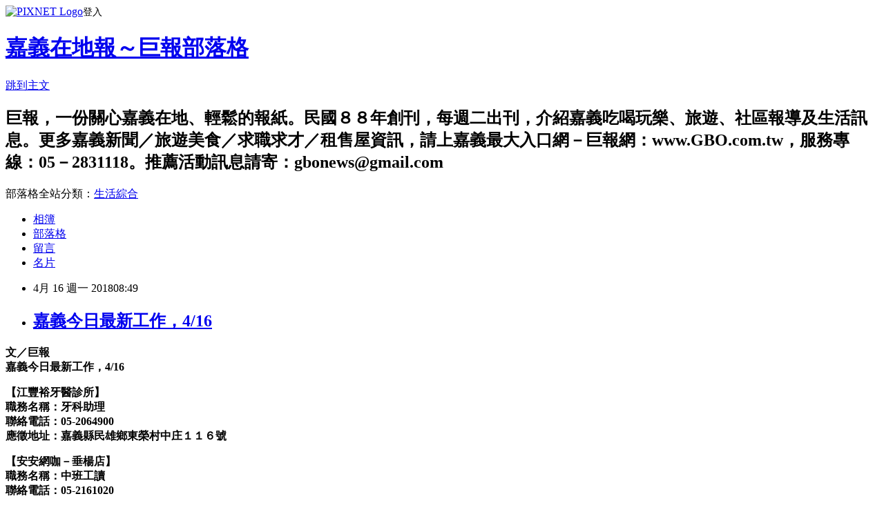

--- FILE ---
content_type: text/html; charset=utf-8
request_url: https://gbonews.pixnet.net/blog/posts/10347337602
body_size: 24066
content:
<!DOCTYPE html><html lang="zh-TW"><head><meta charSet="utf-8"/><meta name="viewport" content="width=device-width, initial-scale=1"/><link rel="stylesheet" href="https://static.1px.tw/blog-next/_next/static/chunks/b1e52b495cc0137c.css" data-precedence="next"/><link rel="stylesheet" href="https://static.1px.tw/blog-next/public/fix.css?v=202601290254" type="text/css" data-precedence="medium"/><link rel="stylesheet" href="https://s3.1px.tw/blog/theme/choc/iframe-popup.css?v=202601290254" type="text/css" data-precedence="medium"/><link rel="stylesheet" href="https://s3.1px.tw/blog/theme/choc/plugins.min.css?v=202601290254" type="text/css" data-precedence="medium"/><link rel="stylesheet" href="https://s3.1px.tw/blog/theme/choc/openid-comment.css?v=202601290254" type="text/css" data-precedence="medium"/><link rel="stylesheet" href="https://s3.1px.tw/blog/theme/choc/style.min.css?v=202601290254" type="text/css" data-precedence="medium"/><link rel="stylesheet" href="https://s3.1px.tw/blog/theme/choc/main.min.css?v=202601290254" type="text/css" data-precedence="medium"/><link rel="stylesheet" href="https://pimg.1px.tw/gbonews/assets/gbonews.css?v=202601290254" type="text/css" data-precedence="medium"/><link rel="stylesheet" href="https://s3.1px.tw/blog/theme/choc/author-info.css?v=202601290254" type="text/css" data-precedence="medium"/><link rel="stylesheet" href="https://s3.1px.tw/blog/theme/choc/idlePop.min.css?v=202601290254" type="text/css" data-precedence="medium"/><link rel="preload" as="script" fetchPriority="low" href="https://static.1px.tw/blog-next/_next/static/chunks/94688e2baa9fea03.js"/><script src="https://static.1px.tw/blog-next/_next/static/chunks/41eaa5427c45ebcc.js" async=""></script><script src="https://static.1px.tw/blog-next/_next/static/chunks/e2c6231760bc85bd.js" async=""></script><script src="https://static.1px.tw/blog-next/_next/static/chunks/94bde6376cf279be.js" async=""></script><script src="https://static.1px.tw/blog-next/_next/static/chunks/426b9d9d938a9eb4.js" async=""></script><script src="https://static.1px.tw/blog-next/_next/static/chunks/turbopack-5021d21b4b170dda.js" async=""></script><script src="https://static.1px.tw/blog-next/_next/static/chunks/ff1a16fafef87110.js" async=""></script><script src="https://static.1px.tw/blog-next/_next/static/chunks/e308b2b9ce476a3e.js" async=""></script><script src="https://static.1px.tw/blog-next/_next/static/chunks/169ce1e25068f8ff.js" async=""></script><script src="https://static.1px.tw/blog-next/_next/static/chunks/d3c6eed28c1dd8e2.js" async=""></script><script src="https://static.1px.tw/blog-next/_next/static/chunks/d4d39cfc2a072218.js" async=""></script><script src="https://static.1px.tw/blog-next/_next/static/chunks/6a5d72c05b9cd4ba.js" async=""></script><script src="https://static.1px.tw/blog-next/_next/static/chunks/8af6103cf1375f47.js" async=""></script><script src="https://static.1px.tw/blog-next/_next/static/chunks/e90cbf588986111c.js" async=""></script><script src="https://static.1px.tw/blog-next/_next/static/chunks/6fc86f1438482192.js" async=""></script><script src="https://static.1px.tw/blog-next/_next/static/chunks/6d1100e43ad18157.js" async=""></script><script src="https://static.1px.tw/blog-next/_next/static/chunks/c2622454eda6e045.js" async=""></script><script src="https://static.1px.tw/blog-next/_next/static/chunks/ed01c75076819ebd.js" async=""></script><script src="https://static.1px.tw/blog-next/_next/static/chunks/a4df8fc19a9a82e6.js" async=""></script><title>嘉義今日最新工作，4/16</title><meta name="description" content="文／巨報嘉義今日最新工作，4/16【江豐裕牙醫診所】職務名稱：牙科助理聯絡電話：05-2064900應徵地址：嘉義縣民雄鄉東榮村中庄１１６號"/><meta name="author" content="嘉義在地報～巨報部落格"/><meta name="google-adsense-platform-account" content="pub-2647689032095179"/><meta name="fb:app_id" content="101730233200171"/><link rel="canonical" href="https://gbonews.pixnet.net/blog/posts/10347337602"/><meta property="og:title" content="嘉義今日最新工作，4/16"/><meta property="og:description" content="文／巨報嘉義今日最新工作，4/16【江豐裕牙醫診所】職務名稱：牙科助理聯絡電話：05-2064900應徵地址：嘉義縣民雄鄉東榮村中庄１１６號"/><meta property="og:url" content="https://gbonews.pixnet.net/blog/posts/10347337602"/><meta property="og:image" content="https://pimg.1px.tw/gbonews/1523839924-596945868.jpg"/><meta property="og:type" content="article"/><meta name="twitter:card" content="summary_large_image"/><meta name="twitter:title" content="嘉義今日最新工作，4/16"/><meta name="twitter:description" content="文／巨報嘉義今日最新工作，4/16【江豐裕牙醫診所】職務名稱：牙科助理聯絡電話：05-2064900應徵地址：嘉義縣民雄鄉東榮村中庄１１６號"/><meta name="twitter:image" content="https://pimg.1px.tw/gbonews/1523839924-596945868.jpg"/><link rel="icon" href="/favicon.ico?favicon.a62c60e0.ico" sizes="32x32" type="image/x-icon"/><script src="https://static.1px.tw/blog-next/_next/static/chunks/a6dad97d9634a72d.js" noModule=""></script></head><body><!--$--><!--/$--><!--$?--><template id="B:0"></template><!--/$--><script>requestAnimationFrame(function(){$RT=performance.now()});</script><script src="https://static.1px.tw/blog-next/_next/static/chunks/94688e2baa9fea03.js" id="_R_" async=""></script><div hidden id="S:0"><script id="pixnet-vars">
        window.PIXNET = {
          post_id: "10347337602",
          name: "gbonews",
          user_id: 0,
          blog_id: "4582452",
          display_ads: true,
          ad_options: {"chictrip":false}
        };
      </script><script type="text/javascript" src="https://code.jquery.com/jquery-latest.min.js"></script><script id="json-ld-article-script" type="application/ld+json">{"@context":"https:\u002F\u002Fschema.org","@type":"BlogPosting","isAccessibleForFree":true,"mainEntityOfPage":{"@type":"WebPage","@id":"https:\u002F\u002Fgbonews.pixnet.net\u002Fblog\u002Fposts\u002F10347337602"},"headline":"嘉義今日最新工作，4\u002F16","description":"\u003Cimg alt=\"0416.jpg\" src=\"https:\u002F\u002Fpic.pimg.tw\u002Fgbonews\u002F1523839924-596945868_n.jpg?v=1523839927\" title=\"0416.jpg\"\u003E\u003Cbr \u002F\u003E\u003Cbr\u003E\u003Cstrong\u003E\u003Cspan style=\"color:#A04605\"\u003E文／巨報\u003Cbr\u003E嘉義今日最新工作，4\u002F16\u003C\u002Fspan\u003E\u003C\u002Fstrong\u003E\u003Cbr\u003E\u003Cstrong\u003E【江豐裕牙醫診所】\u003Cbr\u003E職務名稱：牙科助理\u003Cbr\u003E聯絡電話：05-2064900\u003Cbr\u003E應徵地址：嘉義縣民雄鄉東榮村中庄１１６號\u003C\u002Fstrong\u003E","articleBody":"\u003Cp\u003E\u003Cimg alt=\"0416.jpg\" src=\"https:\u002F\u002Fpimg.1px.tw\u002Fgbonews\u002F1523839924-596945868.jpg\" title=\"0416.jpg\"\u003E\u003C\u002Fp\u003E\n\n\u003Cp\u003E\u003Cspan style=\"font-size:16px\"\u003E\u003Cstrong\u003E\u003Cspan style=\"color:#A04605\"\u003E文／巨報\u003Cbr\u003E\n嘉義今日最新工作，4\u002F16\u003C\u002Fspan\u003E\u003C\u002Fstrong\u003E\u003C\u002Fspan\u003E\u003C\u002Fp\u003E\n\n\u003Cp\u003E\u003Cspan style=\"font-size:16px\"\u003E\u003Cstrong\u003E【江豐裕牙醫診所】\u003Cbr\u003E\n職務名稱：牙科助理\u003Cbr\u003E\n聯絡電話：05-2064900\u003Cbr\u003E\n應徵地址：嘉義縣民雄鄉東榮村中庄１１６號\u003C\u002Fstrong\u003E\u003C\u002Fspan\u003E\u003C\u002Fp\u003E\n\n\u003Cp\u003E\u003Cspan style=\"font-size:16px\"\u003E\u003Cstrong\u003E【安安網咖－垂楊店】\u003Cbr\u003E\n職務名稱：中班工讀\u003Cbr\u003E\n聯絡電話：05-2161020\u003Cbr\u003E\n應徵地址：嘉義市垂楊路４９號\u003C\u002Fstrong\u003E\u003C\u002Fspan\u003E\u003C\u002Fp\u003E\n\n\u003Cp\u003E\u003Cspan style=\"font-size:16px\"\u003E\u003Cstrong\u003E【水生鋼鐵股份有限公司】\u003Cbr\u003E\n職務名稱：作業員\u003Cbr\u003E\n聯絡電話：05-2202173\u003Cbr\u003E\n公司福利：享勞健保，供餐\u003Cbr\u003E\n應徵地址：嘉義縣民雄鄉忠義街２２９號\u003C\u002Fstrong\u003E\u003C\u002Fspan\u003E\u003C\u002Fp\u003E\n\n\u003Cp\u003E\u003Cspan style=\"font-size:16px\"\u003E\u003Cstrong\u003E【惠大醫療器材公司】\u003Cbr\u003E\n職務名稱：維修技術員兼銷售\u003Cbr\u003E\n聯絡電話：05-2288655\u003Cbr\u003E\n應徵地址：嘉義市吳鳳北路１４３號\u003C\u002Fstrong\u003E\u003C\u002Fspan\u003E\u003C\u002Fp\u003E\n\n\u003Cp\u003E\u003Cspan style=\"font-size:16px\"\u003E\u003Cstrong\u003E【巨信地產開發－嘉義分公司】\u003Cbr\u003E\n職務名稱：業務專員\u003Cbr\u003E\n聯絡電話：05-2310033\u003Cbr\u003E\n公司福利：補助車馬費，有專人培訓，享團保\u003Cbr\u003E\n應徵地址：嘉義市中興路７０號\u003C\u002Fstrong\u003E\u003C\u002Fspan\u003E\u003C\u002Fp\u003E\n\n\u003Cp\u003E\u003Cspan style=\"font-size:16px\"\u003E\u003Cstrong\u003E【宇百有限公司】\u003Cbr\u003E\n職務名稱：貨車司機\u003Cbr\u003E\n聯絡電話：05-2313316\u003Cbr\u003E\n公司福利：享勞健保\u003Cbr\u003E\n應徵地址：嘉義市世賢路一段３２４巷２０５號\u003C\u002Fstrong\u003E\u003C\u002Fspan\u003E\u003C\u002Fp\u003E\n\n\u003Cp\u003E\u003Cspan style=\"font-size:16px\"\u003E\u003Cstrong\u003E【巧吉佳企業社】\u003Cbr\u003E\n職務名稱：作業員\u003Cbr\u003E\n聯絡電話：05-2641392\u003Cbr\u003E\n公司福利：享勞健保，供午餐\u003Cbr\u003E\n應徵地址：嘉義縣大林鎮三村里橋仔頭５號\u003C\u002Fstrong\u003E\u003C\u002Fspan\u003E\u003C\u002Fp\u003E\n\n\u003Cp\u003E\u003Cspan style=\"font-size:16px\"\u003E\u003Cstrong\u003E【大將國際開發股份有限公司】\u003Cbr\u003E\n職務名稱：成衣車縫部組長\u003Cbr\u003E\n聯絡電話：05-2840758#113、0985597686\u003Cbr\u003E\n應徵地址：嘉義市民生南路９３５號\u003C\u002Fstrong\u003E\u003C\u002Fspan\u003E\u003C\u002Fp\u003E\n\n\u003Cp\u003E\u003Cspan style=\"font-size:16px\"\u003E\u003Cstrong\u003E【大將國際開發股份有限公司】\u003Cbr\u003E\n職務名稱：成衣包裝部組長\u003Cbr\u003E\n聯絡電話：05-2840758#113、0985597686\u003Cbr\u003E\n應徵地址：嘉義市民生南路９３５號\u003C\u002Fstrong\u003E\u003C\u002Fspan\u003E\u003C\u002Fp\u003E\n\n\u003Cp\u003E\u003Cspan style=\"font-size:16px\"\u003E\u003Cstrong\u003E【大將國際開發股份有限公司】\u003Cbr\u003E\n職務名稱：皮包車縫部組長\u003Cbr\u003E\n聯絡電話：05-2840758#113、0985597686\u003Cbr\u003E\n應徵地址：嘉義市民生南路９３５號\u003C\u002Fstrong\u003E\u003C\u002Fspan\u003E\u003C\u002Fp\u003E\n\n\u003Cp\u003E\u003Cspan style=\"font-size:16px\"\u003E\u003Cstrong\u003E【大將國際開發股份有限公司】\u003Cbr\u003E\n職務名稱：成衣打樣師\u003Cbr\u003E\n聯絡電話：05-2840758#113、0985597686\u003Cbr\u003E\n應徵地址：嘉義市民生南路９３５號\u003C\u002Fstrong\u003E\u003C\u002Fspan\u003E\u003C\u002Fp\u003E\n\n\u003Cp\u003E\u003Cspan style=\"font-size:16px\"\u003E\u003Cstrong\u003E【大將國際開發股份有限公司】\u003Cbr\u003E\n職務名稱：成衣針車熟手\u003Cbr\u003E\n聯絡電話：05-2840758#113、0985597686\u003Cbr\u003E\n應徵地址：嘉義市民生南路９３５號\u003C\u002Fstrong\u003E\u003C\u002Fspan\u003E\u003C\u002Fp\u003E\n\n\u003Cp\u003E\u003Cspan style=\"font-size:16px\"\u003E\u003Cstrong\u003E【大將國際開發股份有限公司】\u003Cbr\u003E\n職務名稱：皮包針車熟手\u003Cbr\u003E\n聯絡電話：05-2840758#113、0985597686\u003Cbr\u003E\n應徵地址：嘉義市民生南路９３５號\u003C\u002Fstrong\u003E\u003C\u002Fspan\u003E\u003C\u002Fp\u003E\n\n\u003Cp\u003E\u003Cspan style=\"font-size:16px\"\u003E\u003Cstrong\u003E【欣耀輝工程有限公司】\u003Cbr\u003E\n職務名稱：打石工\u003Cbr\u003E\n聯絡電話：0903364425\u003C\u002Fstrong\u003E\u003C\u002Fspan\u003E\u003C\u002Fp\u003E\n\n\u003Cp\u003E\u003Cspan style=\"font-size:16px\"\u003E\u003Cstrong\u003E【欣耀輝工程有限公司】\u003Cbr\u003E\n職務名稱：粗工\u003Cbr\u003E\n聯絡電話：0903364425\u003C\u002Fstrong\u003E\u003C\u002Fspan\u003E\u003C\u002Fp\u003E\n\n\u003Cp\u003E\u003Cspan style=\"font-size:16px\"\u003E\u003Cstrong\u003E【欣耀輝工程有限公司】\u003Cbr\u003E\n職務名稱：水泥切割師父\u003Cbr\u003E\n聯絡電話：0903364425\u003C\u002Fstrong\u003E\u003C\u002Fspan\u003E\u003C\u002Fp\u003E\n\n\u003Cp\u003E\u003Cspan style=\"font-size:16px\"\u003E\u003Cstrong\u003E【松庭長期照顧中心】\u003Cbr\u003E\n職務名稱：照服員\u003Cbr\u003E\n聯絡電話：0905084621\u003Cbr\u003E\n公司福利：享勞健保\u003Cbr\u003E\n應徵地址：嘉義縣民雄鄉興中村劉竹子腳１５號之３\u003C\u002Fstrong\u003E\u003C\u002Fspan\u003E\u003C\u002Fp\u003E\n\n\u003Cp\u003E\u003Cspan style=\"font-size:16px\"\u003E\u003Cstrong\u003E【松庭長期照顧中心】\u003Cbr\u003E\n職務名稱：病服員\u003Cbr\u003E\n聯絡電話：0905084621\u003Cbr\u003E\n公司福利：享勞健保\u003Cbr\u003E\n應徵地址：嘉義縣民雄鄉興中村劉竹子腳１５號之３\u003C\u002Fstrong\u003E\u003C\u002Fspan\u003E\u003C\u002Fp\u003E\n\n\u003Cp\u003E\u003Cspan style=\"font-size:16px\"\u003E\u003Cstrong\u003E【風箏旅人】\u003Cbr\u003E\n職務名稱：兼職人員\u003Cbr\u003E\n聯絡電話：0919583183\u003Cbr\u003E\n應徵地址：嘉義市文化路１９５號\u003C\u002Fstrong\u003E\u003C\u002Fspan\u003E\u003C\u002Fp\u003E\n\n\u003Cp\u003E\u003Cspan style=\"font-size:16px\"\u003E\u003Cstrong\u003E【風箏旅人】\u003Cbr\u003E\n職務名稱：假日房務人員\u003Cbr\u003E\n聯絡電話：0919583183\u003Cbr\u003E\n應徵地址：嘉義市文化路１９５號\u003C\u002Fstrong\u003E\u003C\u002Fspan\u003E\u003C\u002Fp\u003E\n\n\u003Cp\u003E\u003Cspan style=\"font-size:16px\"\u003E\u003Cstrong\u003E【風箏旅人】\u003Cbr\u003E\n職務名稱：正職人員\u003Cbr\u003E\n聯絡電話：0919583183\u003Cbr\u003E\n薪資：26000\u003Cbr\u003E\n應徵地址：嘉義市文化路１９５號\u003C\u002Fstrong\u003E\u003C\u002Fspan\u003E\u003C\u002Fp\u003E\n\n\u003Cp\u003E\u003Cspan style=\"font-size:16px\"\u003E\u003Cstrong\u003E【民雄診所】\u003Cbr\u003E\n職務名稱：護士\u003Cbr\u003E\n聯絡電話：0936552578\u003C\u002Fstrong\u003E\u003C\u002Fspan\u003E\u003C\u002Fp\u003E\n\n\u003Cp\u003E\u003Cspan style=\"font-size:16px\"\u003E\u003Cstrong\u003E【民雄診所】\u003Cbr\u003E\n職務名稱：掛號人員\u003Cbr\u003E\n聯絡電話：0936552578\u003C\u002Fstrong\u003E\u003C\u002Fspan\u003E\u003C\u002Fp\u003E\n\n\u003Cp\u003E\u003Cspan style=\"font-size:16px\"\u003E\u003Cstrong\u003E【來來永和豆漿－博愛店】\u003Cbr\u003E\n職務名稱：晚班人員\u003Cbr\u003E\n聯絡電話：0937350695\u003C\u002Fstrong\u003E\u003C\u002Fspan\u003E\u003C\u002Fp\u003E\n\n\u003Cp\u003E\u003Cspan style=\"font-size:16px\"\u003E\u003Cstrong\u003E【來來永和豆漿－精忠店】\u003Cbr\u003E\n職務名稱：早班人員\u003Cbr\u003E\n聯絡電話：0937350695\u003C\u002Fstrong\u003E\u003C\u002Fspan\u003E\u003C\u002Fp\u003E\n\n\u003Cp\u003E&nbsp;\u003C\u002Fp\u003E\n\n\u003Cp\u003E\u003Cspan style=\"font-size:16px\"\u003E\u003Cstrong\u003E★嘉義工作最多、最快，請上巨報人力銀行：\u003Cbr\u003E\nwww.gbo.com.tw\u002Fmanpower\u002Findex\u002Findex.jsp?s_id=1\u003Cbr\u003E\n★按讚加入「巨報人力銀行」臉書，嘉義職缺報哩知：\u003Cbr\u003E\nwww.facebook.com\u002Fgbojobbank\u003C\u002Fstrong\u003E\u003C\u002Fspan\u003E\u003C\u002Fp\u003E\n\n\u003Cp\u003E&nbsp;\u003C\u002Fp\u003E\n","image":["https:\u002F\u002Fpimg.1px.tw\u002Fgbonews\u002F1523839924-596945868.jpg"],"author":{"@type":"Person","name":"嘉義在地報～巨報部落格","url":"https:\u002F\u002Fwww.pixnet.net\u002Fpcard\u002Fgbonews"},"publisher":{"@type":"Organization","name":"嘉義在地報～巨報部落格","logo":{"@type":"ImageObject","url":"https:\u002F\u002Fs3.1px.tw\u002Fblog\u002Fcommon\u002Favatar\u002Fblog_cover_light.jpg"}},"datePublished":"2018-04-16T00:49:48.000Z","dateModified":"","keywords":[],"articleSection":"活動訊息"}</script><template id="P:1"></template><template id="P:2"></template><template id="P:3"></template><section aria-label="Notifications alt+T" tabindex="-1" aria-live="polite" aria-relevant="additions text" aria-atomic="false"></section></div><script>(self.__next_f=self.__next_f||[]).push([0])</script><script>self.__next_f.push([1,"1:\"$Sreact.fragment\"\n3:I[39756,[\"https://static.1px.tw/blog-next/_next/static/chunks/ff1a16fafef87110.js\",\"https://static.1px.tw/blog-next/_next/static/chunks/e308b2b9ce476a3e.js\"],\"default\"]\n4:I[53536,[\"https://static.1px.tw/blog-next/_next/static/chunks/ff1a16fafef87110.js\",\"https://static.1px.tw/blog-next/_next/static/chunks/e308b2b9ce476a3e.js\"],\"default\"]\n6:I[97367,[\"https://static.1px.tw/blog-next/_next/static/chunks/ff1a16fafef87110.js\",\"https://static.1px.tw/blog-next/_next/static/chunks/e308b2b9ce476a3e.js\"],\"OutletBoundary\"]\n8:I[97367,[\"https://static.1px.tw/blog-next/_next/static/chunks/ff1a16fafef87110.js\",\"https://static.1px.tw/blog-next/_next/static/chunks/e308b2b9ce476a3e.js\"],\"ViewportBoundary\"]\na:I[97367,[\"https://static.1px.tw/blog-next/_next/static/chunks/ff1a16fafef87110.js\",\"https://static.1px.tw/blog-next/_next/static/chunks/e308b2b9ce476a3e.js\"],\"MetadataBoundary\"]\nc:I[63491,[\"https://static.1px.tw/blog-next/_next/static/chunks/169ce1e25068f8ff.js\",\"https://static.1px.tw/blog-next/_next/static/chunks/d3c6eed28c1dd8e2.js\"],\"default\"]\n:HL[\"https://static.1px.tw/blog-next/_next/static/chunks/b1e52b495cc0137c.css\",\"style\"]\n"])</script><script>self.__next_f.push([1,"0:{\"P\":null,\"b\":\"I9I0TPD-VcXo41Lu7FBt1\",\"c\":[\"\",\"blog\",\"posts\",\"10347337602\"],\"q\":\"\",\"i\":false,\"f\":[[[\"\",{\"children\":[\"blog\",{\"children\":[\"posts\",{\"children\":[[\"id\",\"10347337602\",\"d\"],{\"children\":[\"__PAGE__\",{}]}]}]}]},\"$undefined\",\"$undefined\",true],[[\"$\",\"$1\",\"c\",{\"children\":[[[\"$\",\"script\",\"script-0\",{\"src\":\"https://static.1px.tw/blog-next/_next/static/chunks/d4d39cfc2a072218.js\",\"async\":true,\"nonce\":\"$undefined\"}],[\"$\",\"script\",\"script-1\",{\"src\":\"https://static.1px.tw/blog-next/_next/static/chunks/6a5d72c05b9cd4ba.js\",\"async\":true,\"nonce\":\"$undefined\"}],[\"$\",\"script\",\"script-2\",{\"src\":\"https://static.1px.tw/blog-next/_next/static/chunks/8af6103cf1375f47.js\",\"async\":true,\"nonce\":\"$undefined\"}]],\"$L2\"]}],{\"children\":[[\"$\",\"$1\",\"c\",{\"children\":[null,[\"$\",\"$L3\",null,{\"parallelRouterKey\":\"children\",\"error\":\"$undefined\",\"errorStyles\":\"$undefined\",\"errorScripts\":\"$undefined\",\"template\":[\"$\",\"$L4\",null,{}],\"templateStyles\":\"$undefined\",\"templateScripts\":\"$undefined\",\"notFound\":\"$undefined\",\"forbidden\":\"$undefined\",\"unauthorized\":\"$undefined\"}]]}],{\"children\":[[\"$\",\"$1\",\"c\",{\"children\":[null,[\"$\",\"$L3\",null,{\"parallelRouterKey\":\"children\",\"error\":\"$undefined\",\"errorStyles\":\"$undefined\",\"errorScripts\":\"$undefined\",\"template\":[\"$\",\"$L4\",null,{}],\"templateStyles\":\"$undefined\",\"templateScripts\":\"$undefined\",\"notFound\":\"$undefined\",\"forbidden\":\"$undefined\",\"unauthorized\":\"$undefined\"}]]}],{\"children\":[[\"$\",\"$1\",\"c\",{\"children\":[null,[\"$\",\"$L3\",null,{\"parallelRouterKey\":\"children\",\"error\":\"$undefined\",\"errorStyles\":\"$undefined\",\"errorScripts\":\"$undefined\",\"template\":[\"$\",\"$L4\",null,{}],\"templateStyles\":\"$undefined\",\"templateScripts\":\"$undefined\",\"notFound\":\"$undefined\",\"forbidden\":\"$undefined\",\"unauthorized\":\"$undefined\"}]]}],{\"children\":[[\"$\",\"$1\",\"c\",{\"children\":[\"$L5\",[[\"$\",\"link\",\"0\",{\"rel\":\"stylesheet\",\"href\":\"https://static.1px.tw/blog-next/_next/static/chunks/b1e52b495cc0137c.css\",\"precedence\":\"next\",\"crossOrigin\":\"$undefined\",\"nonce\":\"$undefined\"}],[\"$\",\"script\",\"script-0\",{\"src\":\"https://static.1px.tw/blog-next/_next/static/chunks/6fc86f1438482192.js\",\"async\":true,\"nonce\":\"$undefined\"}],[\"$\",\"script\",\"script-1\",{\"src\":\"https://static.1px.tw/blog-next/_next/static/chunks/6d1100e43ad18157.js\",\"async\":true,\"nonce\":\"$undefined\"}],[\"$\",\"script\",\"script-2\",{\"src\":\"https://static.1px.tw/blog-next/_next/static/chunks/c2622454eda6e045.js\",\"async\":true,\"nonce\":\"$undefined\"}],[\"$\",\"script\",\"script-3\",{\"src\":\"https://static.1px.tw/blog-next/_next/static/chunks/ed01c75076819ebd.js\",\"async\":true,\"nonce\":\"$undefined\"}],[\"$\",\"script\",\"script-4\",{\"src\":\"https://static.1px.tw/blog-next/_next/static/chunks/a4df8fc19a9a82e6.js\",\"async\":true,\"nonce\":\"$undefined\"}]],[\"$\",\"$L6\",null,{\"children\":\"$@7\"}]]}],{},null,false,false]},null,false,false]},null,false,false]},null,false,false]},null,false,false],[\"$\",\"$1\",\"h\",{\"children\":[null,[\"$\",\"$L8\",null,{\"children\":\"$@9\"}],[\"$\",\"$La\",null,{\"children\":\"$@b\"}],null]}],false]],\"m\":\"$undefined\",\"G\":[\"$c\",[]],\"S\":false}\n"])</script><script>self.__next_f.push([1,"9:[[\"$\",\"meta\",\"0\",{\"charSet\":\"utf-8\"}],[\"$\",\"meta\",\"1\",{\"name\":\"viewport\",\"content\":\"width=device-width, initial-scale=1\"}]]\n"])</script><script>self.__next_f.push([1,"d:I[79520,[\"https://static.1px.tw/blog-next/_next/static/chunks/d4d39cfc2a072218.js\",\"https://static.1px.tw/blog-next/_next/static/chunks/6a5d72c05b9cd4ba.js\",\"https://static.1px.tw/blog-next/_next/static/chunks/8af6103cf1375f47.js\"],\"\"]\n10:I[2352,[\"https://static.1px.tw/blog-next/_next/static/chunks/d4d39cfc2a072218.js\",\"https://static.1px.tw/blog-next/_next/static/chunks/6a5d72c05b9cd4ba.js\",\"https://static.1px.tw/blog-next/_next/static/chunks/8af6103cf1375f47.js\"],\"AdultWarningModal\"]\n11:I[69182,[\"https://static.1px.tw/blog-next/_next/static/chunks/d4d39cfc2a072218.js\",\"https://static.1px.tw/blog-next/_next/static/chunks/6a5d72c05b9cd4ba.js\",\"https://static.1px.tw/blog-next/_next/static/chunks/8af6103cf1375f47.js\"],\"HydrationComplete\"]\n12:I[12985,[\"https://static.1px.tw/blog-next/_next/static/chunks/d4d39cfc2a072218.js\",\"https://static.1px.tw/blog-next/_next/static/chunks/6a5d72c05b9cd4ba.js\",\"https://static.1px.tw/blog-next/_next/static/chunks/8af6103cf1375f47.js\"],\"NuqsAdapter\"]\n13:I[82782,[\"https://static.1px.tw/blog-next/_next/static/chunks/d4d39cfc2a072218.js\",\"https://static.1px.tw/blog-next/_next/static/chunks/6a5d72c05b9cd4ba.js\",\"https://static.1px.tw/blog-next/_next/static/chunks/8af6103cf1375f47.js\"],\"RefineContext\"]\n14:I[29306,[\"https://static.1px.tw/blog-next/_next/static/chunks/d4d39cfc2a072218.js\",\"https://static.1px.tw/blog-next/_next/static/chunks/6a5d72c05b9cd4ba.js\",\"https://static.1px.tw/blog-next/_next/static/chunks/8af6103cf1375f47.js\",\"https://static.1px.tw/blog-next/_next/static/chunks/e90cbf588986111c.js\",\"https://static.1px.tw/blog-next/_next/static/chunks/d3c6eed28c1dd8e2.js\"],\"default\"]\n2:[\"$\",\"html\",null,{\"lang\":\"zh-TW\",\"children\":[[\"$\",\"$Ld\",null,{\"id\":\"google-tag-manager\",\"strategy\":\"afterInteractive\",\"children\":\"\\n(function(w,d,s,l,i){w[l]=w[l]||[];w[l].push({'gtm.start':\\nnew Date().getTime(),event:'gtm.js'});var f=d.getElementsByTagName(s)[0],\\nj=d.createElement(s),dl=l!='dataLayer'?'\u0026l='+l:'';j.async=true;j.src=\\n'https://www.googletagmanager.com/gtm.js?id='+i+dl;f.parentNode.insertBefore(j,f);\\n})(window,document,'script','dataLayer','GTM-TRLQMPKX');\\n  \"}],\"$Le\",\"$Lf\",[\"$\",\"body\",null,{\"children\":[[\"$\",\"$L10\",null,{\"display\":false}],[\"$\",\"$L11\",null,{}],[\"$\",\"$L12\",null,{\"children\":[\"$\",\"$L13\",null,{\"children\":[\"$\",\"$L3\",null,{\"parallelRouterKey\":\"children\",\"error\":\"$undefined\",\"errorStyles\":\"$undefined\",\"errorScripts\":\"$undefined\",\"template\":[\"$\",\"$L4\",null,{}],\"templateStyles\":\"$undefined\",\"templateScripts\":\"$undefined\",\"notFound\":[[\"$\",\"$L14\",null,{}],[]],\"forbidden\":\"$undefined\",\"unauthorized\":\"$undefined\"}]}]}]]}]]}]\n"])</script><script>self.__next_f.push([1,"e:null\nf:null\n"])</script><script>self.__next_f.push([1,"16:I[27201,[\"https://static.1px.tw/blog-next/_next/static/chunks/ff1a16fafef87110.js\",\"https://static.1px.tw/blog-next/_next/static/chunks/e308b2b9ce476a3e.js\"],\"IconMark\"]\n5:[[\"$\",\"script\",null,{\"id\":\"pixnet-vars\",\"children\":\"\\n        window.PIXNET = {\\n          post_id: \\\"10347337602\\\",\\n          name: \\\"gbonews\\\",\\n          user_id: 0,\\n          blog_id: \\\"4582452\\\",\\n          display_ads: true,\\n          ad_options: {\\\"chictrip\\\":false}\\n        };\\n      \"}],\"$L15\"]\n"])</script><script>self.__next_f.push([1,"b:[[\"$\",\"title\",\"0\",{\"children\":\"嘉義今日最新工作，4/16\"}],[\"$\",\"meta\",\"1\",{\"name\":\"description\",\"content\":\"文／巨報嘉義今日最新工作，4/16【江豐裕牙醫診所】職務名稱：牙科助理聯絡電話：05-2064900應徵地址：嘉義縣民雄鄉東榮村中庄１１６號\"}],[\"$\",\"meta\",\"2\",{\"name\":\"author\",\"content\":\"嘉義在地報～巨報部落格\"}],[\"$\",\"meta\",\"3\",{\"name\":\"google-adsense-platform-account\",\"content\":\"pub-2647689032095179\"}],[\"$\",\"meta\",\"4\",{\"name\":\"fb:app_id\",\"content\":\"101730233200171\"}],[\"$\",\"link\",\"5\",{\"rel\":\"canonical\",\"href\":\"https://gbonews.pixnet.net/blog/posts/10347337602\"}],[\"$\",\"meta\",\"6\",{\"property\":\"og:title\",\"content\":\"嘉義今日最新工作，4/16\"}],[\"$\",\"meta\",\"7\",{\"property\":\"og:description\",\"content\":\"文／巨報嘉義今日最新工作，4/16【江豐裕牙醫診所】職務名稱：牙科助理聯絡電話：05-2064900應徵地址：嘉義縣民雄鄉東榮村中庄１１６號\"}],[\"$\",\"meta\",\"8\",{\"property\":\"og:url\",\"content\":\"https://gbonews.pixnet.net/blog/posts/10347337602\"}],[\"$\",\"meta\",\"9\",{\"property\":\"og:image\",\"content\":\"https://pimg.1px.tw/gbonews/1523839924-596945868.jpg\"}],[\"$\",\"meta\",\"10\",{\"property\":\"og:type\",\"content\":\"article\"}],[\"$\",\"meta\",\"11\",{\"name\":\"twitter:card\",\"content\":\"summary_large_image\"}],[\"$\",\"meta\",\"12\",{\"name\":\"twitter:title\",\"content\":\"嘉義今日最新工作，4/16\"}],[\"$\",\"meta\",\"13\",{\"name\":\"twitter:description\",\"content\":\"文／巨報嘉義今日最新工作，4/16【江豐裕牙醫診所】職務名稱：牙科助理聯絡電話：05-2064900應徵地址：嘉義縣民雄鄉東榮村中庄１１６號\"}],[\"$\",\"meta\",\"14\",{\"name\":\"twitter:image\",\"content\":\"https://pimg.1px.tw/gbonews/1523839924-596945868.jpg\"}],[\"$\",\"link\",\"15\",{\"rel\":\"icon\",\"href\":\"/favicon.ico?favicon.a62c60e0.ico\",\"sizes\":\"32x32\",\"type\":\"image/x-icon\"}],[\"$\",\"$L16\",\"16\",{}]]\n"])</script><script>self.__next_f.push([1,"7:null\n"])</script><script>self.__next_f.push([1,":HL[\"https://static.1px.tw/blog-next/public/fix.css?v=202601290254\",\"style\",{\"type\":\"text/css\"}]\n:HL[\"https://s3.1px.tw/blog/theme/choc/iframe-popup.css?v=202601290254\",\"style\",{\"type\":\"text/css\"}]\n:HL[\"https://s3.1px.tw/blog/theme/choc/plugins.min.css?v=202601290254\",\"style\",{\"type\":\"text/css\"}]\n:HL[\"https://s3.1px.tw/blog/theme/choc/openid-comment.css?v=202601290254\",\"style\",{\"type\":\"text/css\"}]\n:HL[\"https://s3.1px.tw/blog/theme/choc/style.min.css?v=202601290254\",\"style\",{\"type\":\"text/css\"}]\n:HL[\"https://s3.1px.tw/blog/theme/choc/main.min.css?v=202601290254\",\"style\",{\"type\":\"text/css\"}]\n:HL[\"https://pimg.1px.tw/gbonews/assets/gbonews.css?v=202601290254\",\"style\",{\"type\":\"text/css\"}]\n:HL[\"https://s3.1px.tw/blog/theme/choc/author-info.css?v=202601290254\",\"style\",{\"type\":\"text/css\"}]\n:HL[\"https://s3.1px.tw/blog/theme/choc/idlePop.min.css?v=202601290254\",\"style\",{\"type\":\"text/css\"}]\n17:T28da,"])</script><script>self.__next_f.push([1,"{\"@context\":\"https:\\u002F\\u002Fschema.org\",\"@type\":\"BlogPosting\",\"isAccessibleForFree\":true,\"mainEntityOfPage\":{\"@type\":\"WebPage\",\"@id\":\"https:\\u002F\\u002Fgbonews.pixnet.net\\u002Fblog\\u002Fposts\\u002F10347337602\"},\"headline\":\"嘉義今日最新工作，4\\u002F16\",\"description\":\"\\u003Cimg alt=\\\"0416.jpg\\\" src=\\\"https:\\u002F\\u002Fpic.pimg.tw\\u002Fgbonews\\u002F1523839924-596945868_n.jpg?v=1523839927\\\" title=\\\"0416.jpg\\\"\\u003E\\u003Cbr \\u002F\\u003E\\u003Cbr\\u003E\\u003Cstrong\\u003E\\u003Cspan style=\\\"color:#A04605\\\"\\u003E文／巨報\\u003Cbr\\u003E嘉義今日最新工作，4\\u002F16\\u003C\\u002Fspan\\u003E\\u003C\\u002Fstrong\\u003E\\u003Cbr\\u003E\\u003Cstrong\\u003E【江豐裕牙醫診所】\\u003Cbr\\u003E職務名稱：牙科助理\\u003Cbr\\u003E聯絡電話：05-2064900\\u003Cbr\\u003E應徵地址：嘉義縣民雄鄉東榮村中庄１１６號\\u003C\\u002Fstrong\\u003E\",\"articleBody\":\"\\u003Cp\\u003E\\u003Cimg alt=\\\"0416.jpg\\\" src=\\\"https:\\u002F\\u002Fpimg.1px.tw\\u002Fgbonews\\u002F1523839924-596945868.jpg\\\" title=\\\"0416.jpg\\\"\\u003E\\u003C\\u002Fp\\u003E\\n\\n\\u003Cp\\u003E\\u003Cspan style=\\\"font-size:16px\\\"\\u003E\\u003Cstrong\\u003E\\u003Cspan style=\\\"color:#A04605\\\"\\u003E文／巨報\\u003Cbr\\u003E\\n嘉義今日最新工作，4\\u002F16\\u003C\\u002Fspan\\u003E\\u003C\\u002Fstrong\\u003E\\u003C\\u002Fspan\\u003E\\u003C\\u002Fp\\u003E\\n\\n\\u003Cp\\u003E\\u003Cspan style=\\\"font-size:16px\\\"\\u003E\\u003Cstrong\\u003E【江豐裕牙醫診所】\\u003Cbr\\u003E\\n職務名稱：牙科助理\\u003Cbr\\u003E\\n聯絡電話：05-2064900\\u003Cbr\\u003E\\n應徵地址：嘉義縣民雄鄉東榮村中庄１１６號\\u003C\\u002Fstrong\\u003E\\u003C\\u002Fspan\\u003E\\u003C\\u002Fp\\u003E\\n\\n\\u003Cp\\u003E\\u003Cspan style=\\\"font-size:16px\\\"\\u003E\\u003Cstrong\\u003E【安安網咖－垂楊店】\\u003Cbr\\u003E\\n職務名稱：中班工讀\\u003Cbr\\u003E\\n聯絡電話：05-2161020\\u003Cbr\\u003E\\n應徵地址：嘉義市垂楊路４９號\\u003C\\u002Fstrong\\u003E\\u003C\\u002Fspan\\u003E\\u003C\\u002Fp\\u003E\\n\\n\\u003Cp\\u003E\\u003Cspan style=\\\"font-size:16px\\\"\\u003E\\u003Cstrong\\u003E【水生鋼鐵股份有限公司】\\u003Cbr\\u003E\\n職務名稱：作業員\\u003Cbr\\u003E\\n聯絡電話：05-2202173\\u003Cbr\\u003E\\n公司福利：享勞健保，供餐\\u003Cbr\\u003E\\n應徵地址：嘉義縣民雄鄉忠義街２２９號\\u003C\\u002Fstrong\\u003E\\u003C\\u002Fspan\\u003E\\u003C\\u002Fp\\u003E\\n\\n\\u003Cp\\u003E\\u003Cspan style=\\\"font-size:16px\\\"\\u003E\\u003Cstrong\\u003E【惠大醫療器材公司】\\u003Cbr\\u003E\\n職務名稱：維修技術員兼銷售\\u003Cbr\\u003E\\n聯絡電話：05-2288655\\u003Cbr\\u003E\\n應徵地址：嘉義市吳鳳北路１４３號\\u003C\\u002Fstrong\\u003E\\u003C\\u002Fspan\\u003E\\u003C\\u002Fp\\u003E\\n\\n\\u003Cp\\u003E\\u003Cspan style=\\\"font-size:16px\\\"\\u003E\\u003Cstrong\\u003E【巨信地產開發－嘉義分公司】\\u003Cbr\\u003E\\n職務名稱：業務專員\\u003Cbr\\u003E\\n聯絡電話：05-2310033\\u003Cbr\\u003E\\n公司福利：補助車馬費，有專人培訓，享團保\\u003Cbr\\u003E\\n應徵地址：嘉義市中興路７０號\\u003C\\u002Fstrong\\u003E\\u003C\\u002Fspan\\u003E\\u003C\\u002Fp\\u003E\\n\\n\\u003Cp\\u003E\\u003Cspan style=\\\"font-size:16px\\\"\\u003E\\u003Cstrong\\u003E【宇百有限公司】\\u003Cbr\\u003E\\n職務名稱：貨車司機\\u003Cbr\\u003E\\n聯絡電話：05-2313316\\u003Cbr\\u003E\\n公司福利：享勞健保\\u003Cbr\\u003E\\n應徵地址：嘉義市世賢路一段３２４巷２０５號\\u003C\\u002Fstrong\\u003E\\u003C\\u002Fspan\\u003E\\u003C\\u002Fp\\u003E\\n\\n\\u003Cp\\u003E\\u003Cspan style=\\\"font-size:16px\\\"\\u003E\\u003Cstrong\\u003E【巧吉佳企業社】\\u003Cbr\\u003E\\n職務名稱：作業員\\u003Cbr\\u003E\\n聯絡電話：05-2641392\\u003Cbr\\u003E\\n公司福利：享勞健保，供午餐\\u003Cbr\\u003E\\n應徵地址：嘉義縣大林鎮三村里橋仔頭５號\\u003C\\u002Fstrong\\u003E\\u003C\\u002Fspan\\u003E\\u003C\\u002Fp\\u003E\\n\\n\\u003Cp\\u003E\\u003Cspan style=\\\"font-size:16px\\\"\\u003E\\u003Cstrong\\u003E【大將國際開發股份有限公司】\\u003Cbr\\u003E\\n職務名稱：成衣車縫部組長\\u003Cbr\\u003E\\n聯絡電話：05-2840758#113、0985597686\\u003Cbr\\u003E\\n應徵地址：嘉義市民生南路９３５號\\u003C\\u002Fstrong\\u003E\\u003C\\u002Fspan\\u003E\\u003C\\u002Fp\\u003E\\n\\n\\u003Cp\\u003E\\u003Cspan style=\\\"font-size:16px\\\"\\u003E\\u003Cstrong\\u003E【大將國際開發股份有限公司】\\u003Cbr\\u003E\\n職務名稱：成衣包裝部組長\\u003Cbr\\u003E\\n聯絡電話：05-2840758#113、0985597686\\u003Cbr\\u003E\\n應徵地址：嘉義市民生南路９３５號\\u003C\\u002Fstrong\\u003E\\u003C\\u002Fspan\\u003E\\u003C\\u002Fp\\u003E\\n\\n\\u003Cp\\u003E\\u003Cspan style=\\\"font-size:16px\\\"\\u003E\\u003Cstrong\\u003E【大將國際開發股份有限公司】\\u003Cbr\\u003E\\n職務名稱：皮包車縫部組長\\u003Cbr\\u003E\\n聯絡電話：05-2840758#113、0985597686\\u003Cbr\\u003E\\n應徵地址：嘉義市民生南路９３５號\\u003C\\u002Fstrong\\u003E\\u003C\\u002Fspan\\u003E\\u003C\\u002Fp\\u003E\\n\\n\\u003Cp\\u003E\\u003Cspan style=\\\"font-size:16px\\\"\\u003E\\u003Cstrong\\u003E【大將國際開發股份有限公司】\\u003Cbr\\u003E\\n職務名稱：成衣打樣師\\u003Cbr\\u003E\\n聯絡電話：05-2840758#113、0985597686\\u003Cbr\\u003E\\n應徵地址：嘉義市民生南路９３５號\\u003C\\u002Fstrong\\u003E\\u003C\\u002Fspan\\u003E\\u003C\\u002Fp\\u003E\\n\\n\\u003Cp\\u003E\\u003Cspan style=\\\"font-size:16px\\\"\\u003E\\u003Cstrong\\u003E【大將國際開發股份有限公司】\\u003Cbr\\u003E\\n職務名稱：成衣針車熟手\\u003Cbr\\u003E\\n聯絡電話：05-2840758#113、0985597686\\u003Cbr\\u003E\\n應徵地址：嘉義市民生南路９３５號\\u003C\\u002Fstrong\\u003E\\u003C\\u002Fspan\\u003E\\u003C\\u002Fp\\u003E\\n\\n\\u003Cp\\u003E\\u003Cspan style=\\\"font-size:16px\\\"\\u003E\\u003Cstrong\\u003E【大將國際開發股份有限公司】\\u003Cbr\\u003E\\n職務名稱：皮包針車熟手\\u003Cbr\\u003E\\n聯絡電話：05-2840758#113、0985597686\\u003Cbr\\u003E\\n應徵地址：嘉義市民生南路９３５號\\u003C\\u002Fstrong\\u003E\\u003C\\u002Fspan\\u003E\\u003C\\u002Fp\\u003E\\n\\n\\u003Cp\\u003E\\u003Cspan style=\\\"font-size:16px\\\"\\u003E\\u003Cstrong\\u003E【欣耀輝工程有限公司】\\u003Cbr\\u003E\\n職務名稱：打石工\\u003Cbr\\u003E\\n聯絡電話：0903364425\\u003C\\u002Fstrong\\u003E\\u003C\\u002Fspan\\u003E\\u003C\\u002Fp\\u003E\\n\\n\\u003Cp\\u003E\\u003Cspan style=\\\"font-size:16px\\\"\\u003E\\u003Cstrong\\u003E【欣耀輝工程有限公司】\\u003Cbr\\u003E\\n職務名稱：粗工\\u003Cbr\\u003E\\n聯絡電話：0903364425\\u003C\\u002Fstrong\\u003E\\u003C\\u002Fspan\\u003E\\u003C\\u002Fp\\u003E\\n\\n\\u003Cp\\u003E\\u003Cspan style=\\\"font-size:16px\\\"\\u003E\\u003Cstrong\\u003E【欣耀輝工程有限公司】\\u003Cbr\\u003E\\n職務名稱：水泥切割師父\\u003Cbr\\u003E\\n聯絡電話：0903364425\\u003C\\u002Fstrong\\u003E\\u003C\\u002Fspan\\u003E\\u003C\\u002Fp\\u003E\\n\\n\\u003Cp\\u003E\\u003Cspan style=\\\"font-size:16px\\\"\\u003E\\u003Cstrong\\u003E【松庭長期照顧中心】\\u003Cbr\\u003E\\n職務名稱：照服員\\u003Cbr\\u003E\\n聯絡電話：0905084621\\u003Cbr\\u003E\\n公司福利：享勞健保\\u003Cbr\\u003E\\n應徵地址：嘉義縣民雄鄉興中村劉竹子腳１５號之３\\u003C\\u002Fstrong\\u003E\\u003C\\u002Fspan\\u003E\\u003C\\u002Fp\\u003E\\n\\n\\u003Cp\\u003E\\u003Cspan style=\\\"font-size:16px\\\"\\u003E\\u003Cstrong\\u003E【松庭長期照顧中心】\\u003Cbr\\u003E\\n職務名稱：病服員\\u003Cbr\\u003E\\n聯絡電話：0905084621\\u003Cbr\\u003E\\n公司福利：享勞健保\\u003Cbr\\u003E\\n應徵地址：嘉義縣民雄鄉興中村劉竹子腳１５號之３\\u003C\\u002Fstrong\\u003E\\u003C\\u002Fspan\\u003E\\u003C\\u002Fp\\u003E\\n\\n\\u003Cp\\u003E\\u003Cspan style=\\\"font-size:16px\\\"\\u003E\\u003Cstrong\\u003E【風箏旅人】\\u003Cbr\\u003E\\n職務名稱：兼職人員\\u003Cbr\\u003E\\n聯絡電話：0919583183\\u003Cbr\\u003E\\n應徵地址：嘉義市文化路１９５號\\u003C\\u002Fstrong\\u003E\\u003C\\u002Fspan\\u003E\\u003C\\u002Fp\\u003E\\n\\n\\u003Cp\\u003E\\u003Cspan style=\\\"font-size:16px\\\"\\u003E\\u003Cstrong\\u003E【風箏旅人】\\u003Cbr\\u003E\\n職務名稱：假日房務人員\\u003Cbr\\u003E\\n聯絡電話：0919583183\\u003Cbr\\u003E\\n應徵地址：嘉義市文化路１９５號\\u003C\\u002Fstrong\\u003E\\u003C\\u002Fspan\\u003E\\u003C\\u002Fp\\u003E\\n\\n\\u003Cp\\u003E\\u003Cspan style=\\\"font-size:16px\\\"\\u003E\\u003Cstrong\\u003E【風箏旅人】\\u003Cbr\\u003E\\n職務名稱：正職人員\\u003Cbr\\u003E\\n聯絡電話：0919583183\\u003Cbr\\u003E\\n薪資：26000\\u003Cbr\\u003E\\n應徵地址：嘉義市文化路１９５號\\u003C\\u002Fstrong\\u003E\\u003C\\u002Fspan\\u003E\\u003C\\u002Fp\\u003E\\n\\n\\u003Cp\\u003E\\u003Cspan style=\\\"font-size:16px\\\"\\u003E\\u003Cstrong\\u003E【民雄診所】\\u003Cbr\\u003E\\n職務名稱：護士\\u003Cbr\\u003E\\n聯絡電話：0936552578\\u003C\\u002Fstrong\\u003E\\u003C\\u002Fspan\\u003E\\u003C\\u002Fp\\u003E\\n\\n\\u003Cp\\u003E\\u003Cspan style=\\\"font-size:16px\\\"\\u003E\\u003Cstrong\\u003E【民雄診所】\\u003Cbr\\u003E\\n職務名稱：掛號人員\\u003Cbr\\u003E\\n聯絡電話：0936552578\\u003C\\u002Fstrong\\u003E\\u003C\\u002Fspan\\u003E\\u003C\\u002Fp\\u003E\\n\\n\\u003Cp\\u003E\\u003Cspan style=\\\"font-size:16px\\\"\\u003E\\u003Cstrong\\u003E【來來永和豆漿－博愛店】\\u003Cbr\\u003E\\n職務名稱：晚班人員\\u003Cbr\\u003E\\n聯絡電話：0937350695\\u003C\\u002Fstrong\\u003E\\u003C\\u002Fspan\\u003E\\u003C\\u002Fp\\u003E\\n\\n\\u003Cp\\u003E\\u003Cspan style=\\\"font-size:16px\\\"\\u003E\\u003Cstrong\\u003E【來來永和豆漿－精忠店】\\u003Cbr\\u003E\\n職務名稱：早班人員\\u003Cbr\\u003E\\n聯絡電話：0937350695\\u003C\\u002Fstrong\\u003E\\u003C\\u002Fspan\\u003E\\u003C\\u002Fp\\u003E\\n\\n\\u003Cp\\u003E\u0026nbsp;\\u003C\\u002Fp\\u003E\\n\\n\\u003Cp\\u003E\\u003Cspan style=\\\"font-size:16px\\\"\\u003E\\u003Cstrong\\u003E★嘉義工作最多、最快，請上巨報人力銀行：\\u003Cbr\\u003E\\nwww.gbo.com.tw\\u002Fmanpower\\u002Findex\\u002Findex.jsp?s_id=1\\u003Cbr\\u003E\\n★按讚加入「巨報人力銀行」臉書，嘉義職缺報哩知：\\u003Cbr\\u003E\\nwww.facebook.com\\u002Fgbojobbank\\u003C\\u002Fstrong\\u003E\\u003C\\u002Fspan\\u003E\\u003C\\u002Fp\\u003E\\n\\n\\u003Cp\\u003E\u0026nbsp;\\u003C\\u002Fp\\u003E\\n\",\"image\":[\"https:\\u002F\\u002Fpimg.1px.tw\\u002Fgbonews\\u002F1523839924-596945868.jpg\"],\"author\":{\"@type\":\"Person\",\"name\":\"嘉義在地報～巨報部落格\",\"url\":\"https:\\u002F\\u002Fwww.pixnet.net\\u002Fpcard\\u002Fgbonews\"},\"publisher\":{\"@type\":\"Organization\",\"name\":\"嘉義在地報～巨報部落格\",\"logo\":{\"@type\":\"ImageObject\",\"url\":\"https:\\u002F\\u002Fs3.1px.tw\\u002Fblog\\u002Fcommon\\u002Favatar\\u002Fblog_cover_light.jpg\"}},\"datePublished\":\"2018-04-16T00:49:48.000Z\",\"dateModified\":\"\",\"keywords\":[],\"articleSection\":\"活動訊息\"}"])</script><script>self.__next_f.push([1,"15:[[[[\"$\",\"link\",\"https://static.1px.tw/blog-next/public/fix.css?v=202601290254\",{\"rel\":\"stylesheet\",\"href\":\"https://static.1px.tw/blog-next/public/fix.css?v=202601290254\",\"type\":\"text/css\",\"precedence\":\"medium\"}],[\"$\",\"link\",\"https://s3.1px.tw/blog/theme/choc/iframe-popup.css?v=202601290254\",{\"rel\":\"stylesheet\",\"href\":\"https://s3.1px.tw/blog/theme/choc/iframe-popup.css?v=202601290254\",\"type\":\"text/css\",\"precedence\":\"medium\"}],[\"$\",\"link\",\"https://s3.1px.tw/blog/theme/choc/plugins.min.css?v=202601290254\",{\"rel\":\"stylesheet\",\"href\":\"https://s3.1px.tw/blog/theme/choc/plugins.min.css?v=202601290254\",\"type\":\"text/css\",\"precedence\":\"medium\"}],[\"$\",\"link\",\"https://s3.1px.tw/blog/theme/choc/openid-comment.css?v=202601290254\",{\"rel\":\"stylesheet\",\"href\":\"https://s3.1px.tw/blog/theme/choc/openid-comment.css?v=202601290254\",\"type\":\"text/css\",\"precedence\":\"medium\"}],[\"$\",\"link\",\"https://s3.1px.tw/blog/theme/choc/style.min.css?v=202601290254\",{\"rel\":\"stylesheet\",\"href\":\"https://s3.1px.tw/blog/theme/choc/style.min.css?v=202601290254\",\"type\":\"text/css\",\"precedence\":\"medium\"}],[\"$\",\"link\",\"https://s3.1px.tw/blog/theme/choc/main.min.css?v=202601290254\",{\"rel\":\"stylesheet\",\"href\":\"https://s3.1px.tw/blog/theme/choc/main.min.css?v=202601290254\",\"type\":\"text/css\",\"precedence\":\"medium\"}],[\"$\",\"link\",\"https://pimg.1px.tw/gbonews/assets/gbonews.css?v=202601290254\",{\"rel\":\"stylesheet\",\"href\":\"https://pimg.1px.tw/gbonews/assets/gbonews.css?v=202601290254\",\"type\":\"text/css\",\"precedence\":\"medium\"}],[\"$\",\"link\",\"https://s3.1px.tw/blog/theme/choc/author-info.css?v=202601290254\",{\"rel\":\"stylesheet\",\"href\":\"https://s3.1px.tw/blog/theme/choc/author-info.css?v=202601290254\",\"type\":\"text/css\",\"precedence\":\"medium\"}],[\"$\",\"link\",\"https://s3.1px.tw/blog/theme/choc/idlePop.min.css?v=202601290254\",{\"rel\":\"stylesheet\",\"href\":\"https://s3.1px.tw/blog/theme/choc/idlePop.min.css?v=202601290254\",\"type\":\"text/css\",\"precedence\":\"medium\"}]],[\"$\",\"script\",null,{\"type\":\"text/javascript\",\"src\":\"https://code.jquery.com/jquery-latest.min.js\"}]],[[\"$\",\"script\",null,{\"id\":\"json-ld-article-script\",\"type\":\"application/ld+json\",\"dangerouslySetInnerHTML\":{\"__html\":\"$17\"}}],\"$L18\"],\"$L19\",\"$L1a\"]\n"])</script><script>self.__next_f.push([1,"1b:I[5479,[\"https://static.1px.tw/blog-next/_next/static/chunks/d4d39cfc2a072218.js\",\"https://static.1px.tw/blog-next/_next/static/chunks/6a5d72c05b9cd4ba.js\",\"https://static.1px.tw/blog-next/_next/static/chunks/8af6103cf1375f47.js\",\"https://static.1px.tw/blog-next/_next/static/chunks/6fc86f1438482192.js\",\"https://static.1px.tw/blog-next/_next/static/chunks/6d1100e43ad18157.js\",\"https://static.1px.tw/blog-next/_next/static/chunks/c2622454eda6e045.js\",\"https://static.1px.tw/blog-next/_next/static/chunks/ed01c75076819ebd.js\",\"https://static.1px.tw/blog-next/_next/static/chunks/a4df8fc19a9a82e6.js\"],\"default\"]\n1c:I[38045,[\"https://static.1px.tw/blog-next/_next/static/chunks/d4d39cfc2a072218.js\",\"https://static.1px.tw/blog-next/_next/static/chunks/6a5d72c05b9cd4ba.js\",\"https://static.1px.tw/blog-next/_next/static/chunks/8af6103cf1375f47.js\",\"https://static.1px.tw/blog-next/_next/static/chunks/6fc86f1438482192.js\",\"https://static.1px.tw/blog-next/_next/static/chunks/6d1100e43ad18157.js\",\"https://static.1px.tw/blog-next/_next/static/chunks/c2622454eda6e045.js\",\"https://static.1px.tw/blog-next/_next/static/chunks/ed01c75076819ebd.js\",\"https://static.1px.tw/blog-next/_next/static/chunks/a4df8fc19a9a82e6.js\"],\"ArticleHead\"]\n18:[\"$\",\"script\",null,{\"id\":\"json-ld-breadcrumb-script\",\"type\":\"application/ld+json\",\"dangerouslySetInnerHTML\":{\"__html\":\"{\\\"@context\\\":\\\"https:\\\\u002F\\\\u002Fschema.org\\\",\\\"@type\\\":\\\"BreadcrumbList\\\",\\\"itemListElement\\\":[{\\\"@type\\\":\\\"ListItem\\\",\\\"position\\\":1,\\\"name\\\":\\\"首頁\\\",\\\"item\\\":\\\"https:\\\\u002F\\\\u002Fgbonews.pixnet.net\\\"},{\\\"@type\\\":\\\"ListItem\\\",\\\"position\\\":2,\\\"name\\\":\\\"部落格\\\",\\\"item\\\":\\\"https:\\\\u002F\\\\u002Fgbonews.pixnet.net\\\\u002Fblog\\\"},{\\\"@type\\\":\\\"ListItem\\\",\\\"position\\\":3,\\\"name\\\":\\\"文章\\\",\\\"item\\\":\\\"https:\\\\u002F\\\\u002Fgbonews.pixnet.net\\\\u002Fblog\\\\u002Fposts\\\"},{\\\"@type\\\":\\\"ListItem\\\",\\\"position\\\":4,\\\"name\\\":\\\"嘉義今日最新工作，4\\\\u002F16\\\",\\\"item\\\":\\\"https:\\\\u002F\\\\u002Fgbonews.pixnet.net\\\\u002Fblog\\\\u002Fposts\\\\u002F10347337602\\\"}]}\"}}]\n1d:T16ee,"])</script><script>self.__next_f.push([1,"\u003cp\u003e\u003cimg alt=\"0416.jpg\" src=\"https://pimg.1px.tw/gbonews/1523839924-596945868.jpg\" title=\"0416.jpg\"\u003e\u003c/p\u003e\n\n\u003cp\u003e\u003cspan style=\"font-size:16px\"\u003e\u003cstrong\u003e\u003cspan style=\"color:#A04605\"\u003e文／巨報\u003cbr\u003e\n嘉義今日最新工作，4/16\u003c/span\u003e\u003c/strong\u003e\u003c/span\u003e\u003c/p\u003e\n\n\u003cp\u003e\u003cspan style=\"font-size:16px\"\u003e\u003cstrong\u003e【江豐裕牙醫診所】\u003cbr\u003e\n職務名稱：牙科助理\u003cbr\u003e\n聯絡電話：05-2064900\u003cbr\u003e\n應徵地址：嘉義縣民雄鄉東榮村中庄１１６號\u003c/strong\u003e\u003c/span\u003e\u003c/p\u003e\n\n\u003cp\u003e\u003cspan style=\"font-size:16px\"\u003e\u003cstrong\u003e【安安網咖－垂楊店】\u003cbr\u003e\n職務名稱：中班工讀\u003cbr\u003e\n聯絡電話：05-2161020\u003cbr\u003e\n應徵地址：嘉義市垂楊路４９號\u003c/strong\u003e\u003c/span\u003e\u003c/p\u003e\n\n\u003cp\u003e\u003cspan style=\"font-size:16px\"\u003e\u003cstrong\u003e【水生鋼鐵股份有限公司】\u003cbr\u003e\n職務名稱：作業員\u003cbr\u003e\n聯絡電話：05-2202173\u003cbr\u003e\n公司福利：享勞健保，供餐\u003cbr\u003e\n應徵地址：嘉義縣民雄鄉忠義街２２９號\u003c/strong\u003e\u003c/span\u003e\u003c/p\u003e\n\n\u003cp\u003e\u003cspan style=\"font-size:16px\"\u003e\u003cstrong\u003e【惠大醫療器材公司】\u003cbr\u003e\n職務名稱：維修技術員兼銷售\u003cbr\u003e\n聯絡電話：05-2288655\u003cbr\u003e\n應徵地址：嘉義市吳鳳北路１４３號\u003c/strong\u003e\u003c/span\u003e\u003c/p\u003e\n\n\u003cp\u003e\u003cspan style=\"font-size:16px\"\u003e\u003cstrong\u003e【巨信地產開發－嘉義分公司】\u003cbr\u003e\n職務名稱：業務專員\u003cbr\u003e\n聯絡電話：05-2310033\u003cbr\u003e\n公司福利：補助車馬費，有專人培訓，享團保\u003cbr\u003e\n應徵地址：嘉義市中興路７０號\u003c/strong\u003e\u003c/span\u003e\u003c/p\u003e\n\n\u003cp\u003e\u003cspan style=\"font-size:16px\"\u003e\u003cstrong\u003e【宇百有限公司】\u003cbr\u003e\n職務名稱：貨車司機\u003cbr\u003e\n聯絡電話：05-2313316\u003cbr\u003e\n公司福利：享勞健保\u003cbr\u003e\n應徵地址：嘉義市世賢路一段３２４巷２０５號\u003c/strong\u003e\u003c/span\u003e\u003c/p\u003e\n\n\u003cp\u003e\u003cspan style=\"font-size:16px\"\u003e\u003cstrong\u003e【巧吉佳企業社】\u003cbr\u003e\n職務名稱：作業員\u003cbr\u003e\n聯絡電話：05-2641392\u003cbr\u003e\n公司福利：享勞健保，供午餐\u003cbr\u003e\n應徵地址：嘉義縣大林鎮三村里橋仔頭５號\u003c/strong\u003e\u003c/span\u003e\u003c/p\u003e\n\n\u003cp\u003e\u003cspan style=\"font-size:16px\"\u003e\u003cstrong\u003e【大將國際開發股份有限公司】\u003cbr\u003e\n職務名稱：成衣車縫部組長\u003cbr\u003e\n聯絡電話：05-2840758#113、0985597686\u003cbr\u003e\n應徵地址：嘉義市民生南路９３５號\u003c/strong\u003e\u003c/span\u003e\u003c/p\u003e\n\n\u003cp\u003e\u003cspan style=\"font-size:16px\"\u003e\u003cstrong\u003e【大將國際開發股份有限公司】\u003cbr\u003e\n職務名稱：成衣包裝部組長\u003cbr\u003e\n聯絡電話：05-2840758#113、0985597686\u003cbr\u003e\n應徵地址：嘉義市民生南路９３５號\u003c/strong\u003e\u003c/span\u003e\u003c/p\u003e\n\n\u003cp\u003e\u003cspan style=\"font-size:16px\"\u003e\u003cstrong\u003e【大將國際開發股份有限公司】\u003cbr\u003e\n職務名稱：皮包車縫部組長\u003cbr\u003e\n聯絡電話：05-2840758#113、0985597686\u003cbr\u003e\n應徵地址：嘉義市民生南路９３５號\u003c/strong\u003e\u003c/span\u003e\u003c/p\u003e\n\n\u003cp\u003e\u003cspan style=\"font-size:16px\"\u003e\u003cstrong\u003e【大將國際開發股份有限公司】\u003cbr\u003e\n職務名稱：成衣打樣師\u003cbr\u003e\n聯絡電話：05-2840758#113、0985597686\u003cbr\u003e\n應徵地址：嘉義市民生南路９３５號\u003c/strong\u003e\u003c/span\u003e\u003c/p\u003e\n\n\u003cp\u003e\u003cspan style=\"font-size:16px\"\u003e\u003cstrong\u003e【大將國際開發股份有限公司】\u003cbr\u003e\n職務名稱：成衣針車熟手\u003cbr\u003e\n聯絡電話：05-2840758#113、0985597686\u003cbr\u003e\n應徵地址：嘉義市民生南路９３５號\u003c/strong\u003e\u003c/span\u003e\u003c/p\u003e\n\n\u003cp\u003e\u003cspan style=\"font-size:16px\"\u003e\u003cstrong\u003e【大將國際開發股份有限公司】\u003cbr\u003e\n職務名稱：皮包針車熟手\u003cbr\u003e\n聯絡電話：05-2840758#113、0985597686\u003cbr\u003e\n應徵地址：嘉義市民生南路９３５號\u003c/strong\u003e\u003c/span\u003e\u003c/p\u003e\n\n\u003cp\u003e\u003cspan style=\"font-size:16px\"\u003e\u003cstrong\u003e【欣耀輝工程有限公司】\u003cbr\u003e\n職務名稱：打石工\u003cbr\u003e\n聯絡電話：0903364425\u003c/strong\u003e\u003c/span\u003e\u003c/p\u003e\n\n\u003cp\u003e\u003cspan style=\"font-size:16px\"\u003e\u003cstrong\u003e【欣耀輝工程有限公司】\u003cbr\u003e\n職務名稱：粗工\u003cbr\u003e\n聯絡電話：0903364425\u003c/strong\u003e\u003c/span\u003e\u003c/p\u003e\n\n\u003cp\u003e\u003cspan style=\"font-size:16px\"\u003e\u003cstrong\u003e【欣耀輝工程有限公司】\u003cbr\u003e\n職務名稱：水泥切割師父\u003cbr\u003e\n聯絡電話：0903364425\u003c/strong\u003e\u003c/span\u003e\u003c/p\u003e\n\n\u003cp\u003e\u003cspan style=\"font-size:16px\"\u003e\u003cstrong\u003e【松庭長期照顧中心】\u003cbr\u003e\n職務名稱：照服員\u003cbr\u003e\n聯絡電話：0905084621\u003cbr\u003e\n公司福利：享勞健保\u003cbr\u003e\n應徵地址：嘉義縣民雄鄉興中村劉竹子腳１５號之３\u003c/strong\u003e\u003c/span\u003e\u003c/p\u003e\n\n\u003cp\u003e\u003cspan style=\"font-size:16px\"\u003e\u003cstrong\u003e【松庭長期照顧中心】\u003cbr\u003e\n職務名稱：病服員\u003cbr\u003e\n聯絡電話：0905084621\u003cbr\u003e\n公司福利：享勞健保\u003cbr\u003e\n應徵地址：嘉義縣民雄鄉興中村劉竹子腳１５號之３\u003c/strong\u003e\u003c/span\u003e\u003c/p\u003e\n\n\u003cp\u003e\u003cspan style=\"font-size:16px\"\u003e\u003cstrong\u003e【風箏旅人】\u003cbr\u003e\n職務名稱：兼職人員\u003cbr\u003e\n聯絡電話：0919583183\u003cbr\u003e\n應徵地址：嘉義市文化路１９５號\u003c/strong\u003e\u003c/span\u003e\u003c/p\u003e\n\n\u003cp\u003e\u003cspan style=\"font-size:16px\"\u003e\u003cstrong\u003e【風箏旅人】\u003cbr\u003e\n職務名稱：假日房務人員\u003cbr\u003e\n聯絡電話：0919583183\u003cbr\u003e\n應徵地址：嘉義市文化路１９５號\u003c/strong\u003e\u003c/span\u003e\u003c/p\u003e\n\n\u003cp\u003e\u003cspan style=\"font-size:16px\"\u003e\u003cstrong\u003e【風箏旅人】\u003cbr\u003e\n職務名稱：正職人員\u003cbr\u003e\n聯絡電話：0919583183\u003cbr\u003e\n薪資：26000\u003cbr\u003e\n應徵地址：嘉義市文化路１９５號\u003c/strong\u003e\u003c/span\u003e\u003c/p\u003e\n\n\u003cp\u003e\u003cspan style=\"font-size:16px\"\u003e\u003cstrong\u003e【民雄診所】\u003cbr\u003e\n職務名稱：護士\u003cbr\u003e\n聯絡電話：0936552578\u003c/strong\u003e\u003c/span\u003e\u003c/p\u003e\n\n\u003cp\u003e\u003cspan style=\"font-size:16px\"\u003e\u003cstrong\u003e【民雄診所】\u003cbr\u003e\n職務名稱：掛號人員\u003cbr\u003e\n聯絡電話：0936552578\u003c/strong\u003e\u003c/span\u003e\u003c/p\u003e\n\n\u003cp\u003e\u003cspan style=\"font-size:16px\"\u003e\u003cstrong\u003e【來來永和豆漿－博愛店】\u003cbr\u003e\n職務名稱：晚班人員\u003cbr\u003e\n聯絡電話：0937350695\u003c/strong\u003e\u003c/span\u003e\u003c/p\u003e\n\n\u003cp\u003e\u003cspan style=\"font-size:16px\"\u003e\u003cstrong\u003e【來來永和豆漿－精忠店】\u003cbr\u003e\n職務名稱：早班人員\u003cbr\u003e\n聯絡電話：0937350695\u003c/strong\u003e\u003c/span\u003e\u003c/p\u003e\n\n\u003cp\u003e\u0026nbsp;\u003c/p\u003e\n\n\u003cp\u003e\u003cspan style=\"font-size:16px\"\u003e\u003cstrong\u003e★嘉義工作最多、最快，請上巨報人力銀行：\u003cbr\u003e\nwww.gbo.com.tw/manpower/index/index.jsp?s_id=1\u003cbr\u003e\n★按讚加入「巨報人力銀行」臉書，嘉義職缺報哩知：\u003cbr\u003e\nwww.facebook.com/gbojobbank\u003c/strong\u003e\u003c/span\u003e\u003c/p\u003e\n\n\u003cp\u003e\u0026nbsp;\u003c/p\u003e\n"])</script><script>self.__next_f.push([1,"1e:T16d1,"])</script><script>self.__next_f.push([1,"\u003cp\u003e\u003cimg alt=\"0416.jpg\" src=\"https://pimg.1px.tw/gbonews/1523839924-596945868.jpg\" title=\"0416.jpg\"\u003e\u003c/p\u003e \u003cp\u003e\u003cspan style=\"font-size:16px\"\u003e\u003cstrong\u003e\u003cspan style=\"color:#A04605\"\u003e文／巨報\u003cbr\u003e 嘉義今日最新工作，4/16\u003c/span\u003e\u003c/strong\u003e\u003c/span\u003e\u003c/p\u003e \u003cp\u003e\u003cspan style=\"font-size:16px\"\u003e\u003cstrong\u003e【江豐裕牙醫診所】\u003cbr\u003e 職務名稱：牙科助理\u003cbr\u003e 聯絡電話：05-2064900\u003cbr\u003e 應徵地址：嘉義縣民雄鄉東榮村中庄１１６號\u003c/strong\u003e\u003c/span\u003e\u003c/p\u003e \u003cp\u003e\u003cspan style=\"font-size:16px\"\u003e\u003cstrong\u003e【安安網咖－垂楊店】\u003cbr\u003e 職務名稱：中班工讀\u003cbr\u003e 聯絡電話：05-2161020\u003cbr\u003e 應徵地址：嘉義市垂楊路４９號\u003c/strong\u003e\u003c/span\u003e\u003c/p\u003e \u003cp\u003e\u003cspan style=\"font-size:16px\"\u003e\u003cstrong\u003e【水生鋼鐵股份有限公司】\u003cbr\u003e 職務名稱：作業員\u003cbr\u003e 聯絡電話：05-2202173\u003cbr\u003e 公司福利：享勞健保，供餐\u003cbr\u003e 應徵地址：嘉義縣民雄鄉忠義街２２９號\u003c/strong\u003e\u003c/span\u003e\u003c/p\u003e \u003cp\u003e\u003cspan style=\"font-size:16px\"\u003e\u003cstrong\u003e【惠大醫療器材公司】\u003cbr\u003e 職務名稱：維修技術員兼銷售\u003cbr\u003e 聯絡電話：05-2288655\u003cbr\u003e 應徵地址：嘉義市吳鳳北路１４３號\u003c/strong\u003e\u003c/span\u003e\u003c/p\u003e \u003cp\u003e\u003cspan style=\"font-size:16px\"\u003e\u003cstrong\u003e【巨信地產開發－嘉義分公司】\u003cbr\u003e 職務名稱：業務專員\u003cbr\u003e 聯絡電話：05-2310033\u003cbr\u003e 公司福利：補助車馬費，有專人培訓，享團保\u003cbr\u003e 應徵地址：嘉義市中興路７０號\u003c/strong\u003e\u003c/span\u003e\u003c/p\u003e \u003cp\u003e\u003cspan style=\"font-size:16px\"\u003e\u003cstrong\u003e【宇百有限公司】\u003cbr\u003e 職務名稱：貨車司機\u003cbr\u003e 聯絡電話：05-2313316\u003cbr\u003e 公司福利：享勞健保\u003cbr\u003e 應徵地址：嘉義市世賢路一段３２４巷２０５號\u003c/strong\u003e\u003c/span\u003e\u003c/p\u003e \u003cp\u003e\u003cspan style=\"font-size:16px\"\u003e\u003cstrong\u003e【巧吉佳企業社】\u003cbr\u003e 職務名稱：作業員\u003cbr\u003e 聯絡電話：05-2641392\u003cbr\u003e 公司福利：享勞健保，供午餐\u003cbr\u003e 應徵地址：嘉義縣大林鎮三村里橋仔頭５號\u003c/strong\u003e\u003c/span\u003e\u003c/p\u003e \u003cp\u003e\u003cspan style=\"font-size:16px\"\u003e\u003cstrong\u003e【大將國際開發股份有限公司】\u003cbr\u003e 職務名稱：成衣車縫部組長\u003cbr\u003e 聯絡電話：05-2840758#113、0985597686\u003cbr\u003e 應徵地址：嘉義市民生南路９３５號\u003c/strong\u003e\u003c/span\u003e\u003c/p\u003e \u003cp\u003e\u003cspan style=\"font-size:16px\"\u003e\u003cstrong\u003e【大將國際開發股份有限公司】\u003cbr\u003e 職務名稱：成衣包裝部組長\u003cbr\u003e 聯絡電話：05-2840758#113、0985597686\u003cbr\u003e 應徵地址：嘉義市民生南路９３５號\u003c/strong\u003e\u003c/span\u003e\u003c/p\u003e \u003cp\u003e\u003cspan style=\"font-size:16px\"\u003e\u003cstrong\u003e【大將國際開發股份有限公司】\u003cbr\u003e 職務名稱：皮包車縫部組長\u003cbr\u003e 聯絡電話：05-2840758#113、0985597686\u003cbr\u003e 應徵地址：嘉義市民生南路９３５號\u003c/strong\u003e\u003c/span\u003e\u003c/p\u003e \u003cp\u003e\u003cspan style=\"font-size:16px\"\u003e\u003cstrong\u003e【大將國際開發股份有限公司】\u003cbr\u003e 職務名稱：成衣打樣師\u003cbr\u003e 聯絡電話：05-2840758#113、0985597686\u003cbr\u003e 應徵地址：嘉義市民生南路９３５號\u003c/strong\u003e\u003c/span\u003e\u003c/p\u003e \u003cp\u003e\u003cspan style=\"font-size:16px\"\u003e\u003cstrong\u003e【大將國際開發股份有限公司】\u003cbr\u003e 職務名稱：成衣針車熟手\u003cbr\u003e 聯絡電話：05-2840758#113、0985597686\u003cbr\u003e 應徵地址：嘉義市民生南路９３５號\u003c/strong\u003e\u003c/span\u003e\u003c/p\u003e \u003cp\u003e\u003cspan style=\"font-size:16px\"\u003e\u003cstrong\u003e【大將國際開發股份有限公司】\u003cbr\u003e 職務名稱：皮包針車熟手\u003cbr\u003e 聯絡電話：05-2840758#113、0985597686\u003cbr\u003e 應徵地址：嘉義市民生南路９３５號\u003c/strong\u003e\u003c/span\u003e\u003c/p\u003e \u003cp\u003e\u003cspan style=\"font-size:16px\"\u003e\u003cstrong\u003e【欣耀輝工程有限公司】\u003cbr\u003e 職務名稱：打石工\u003cbr\u003e 聯絡電話：0903364425\u003c/strong\u003e\u003c/span\u003e\u003c/p\u003e \u003cp\u003e\u003cspan style=\"font-size:16px\"\u003e\u003cstrong\u003e【欣耀輝工程有限公司】\u003cbr\u003e 職務名稱：粗工\u003cbr\u003e 聯絡電話：0903364425\u003c/strong\u003e\u003c/span\u003e\u003c/p\u003e \u003cp\u003e\u003cspan style=\"font-size:16px\"\u003e\u003cstrong\u003e【欣耀輝工程有限公司】\u003cbr\u003e 職務名稱：水泥切割師父\u003cbr\u003e 聯絡電話：0903364425\u003c/strong\u003e\u003c/span\u003e\u003c/p\u003e \u003cp\u003e\u003cspan style=\"font-size:16px\"\u003e\u003cstrong\u003e【松庭長期照顧中心】\u003cbr\u003e 職務名稱：照服員\u003cbr\u003e 聯絡電話：0905084621\u003cbr\u003e 公司福利：享勞健保\u003cbr\u003e 應徵地址：嘉義縣民雄鄉興中村劉竹子腳１５號之３\u003c/strong\u003e\u003c/span\u003e\u003c/p\u003e \u003cp\u003e\u003cspan style=\"font-size:16px\"\u003e\u003cstrong\u003e【松庭長期照顧中心】\u003cbr\u003e 職務名稱：病服員\u003cbr\u003e 聯絡電話：0905084621\u003cbr\u003e 公司福利：享勞健保\u003cbr\u003e 應徵地址：嘉義縣民雄鄉興中村劉竹子腳１５號之３\u003c/strong\u003e\u003c/span\u003e\u003c/p\u003e \u003cp\u003e\u003cspan style=\"font-size:16px\"\u003e\u003cstrong\u003e【風箏旅人】\u003cbr\u003e 職務名稱：兼職人員\u003cbr\u003e 聯絡電話：0919583183\u003cbr\u003e 應徵地址：嘉義市文化路１９５號\u003c/strong\u003e\u003c/span\u003e\u003c/p\u003e \u003cp\u003e\u003cspan style=\"font-size:16px\"\u003e\u003cstrong\u003e【風箏旅人】\u003cbr\u003e 職務名稱：假日房務人員\u003cbr\u003e 聯絡電話：0919583183\u003cbr\u003e 應徵地址：嘉義市文化路１９５號\u003c/strong\u003e\u003c/span\u003e\u003c/p\u003e \u003cp\u003e\u003cspan style=\"font-size:16px\"\u003e\u003cstrong\u003e【風箏旅人】\u003cbr\u003e 職務名稱：正職人員\u003cbr\u003e 聯絡電話：0919583183\u003cbr\u003e 薪資：26000\u003cbr\u003e 應徵地址：嘉義市文化路１９５號\u003c/strong\u003e\u003c/span\u003e\u003c/p\u003e \u003cp\u003e\u003cspan style=\"font-size:16px\"\u003e\u003cstrong\u003e【民雄診所】\u003cbr\u003e 職務名稱：護士\u003cbr\u003e 聯絡電話：0936552578\u003c/strong\u003e\u003c/span\u003e\u003c/p\u003e \u003cp\u003e\u003cspan style=\"font-size:16px\"\u003e\u003cstrong\u003e【民雄診所】\u003cbr\u003e 職務名稱：掛號人員\u003cbr\u003e 聯絡電話：0936552578\u003c/strong\u003e\u003c/span\u003e\u003c/p\u003e \u003cp\u003e\u003cspan style=\"font-size:16px\"\u003e\u003cstrong\u003e【來來永和豆漿－博愛店】\u003cbr\u003e 職務名稱：晚班人員\u003cbr\u003e 聯絡電話：0937350695\u003c/strong\u003e\u003c/span\u003e\u003c/p\u003e \u003cp\u003e\u003cspan style=\"font-size:16px\"\u003e\u003cstrong\u003e【來來永和豆漿－精忠店】\u003cbr\u003e 職務名稱：早班人員\u003cbr\u003e 聯絡電話：0937350695\u003c/strong\u003e\u003c/span\u003e\u003c/p\u003e \u003cp\u003e\u0026nbsp;\u003c/p\u003e \u003cp\u003e\u003cspan style=\"font-size:16px\"\u003e\u003cstrong\u003e★嘉義工作最多、最快，請上巨報人力銀行：\u003cbr\u003e www.gbo.com.tw/manpower/index/index.jsp?s_id=1\u003cbr\u003e ★按讚加入「巨報人力銀行」臉書，嘉義職缺報哩知：\u003cbr\u003e www.facebook.com/gbojobbank\u003c/strong\u003e\u003c/span\u003e\u003c/p\u003e \u003cp\u003e\u0026nbsp;\u003c/p\u003e "])</script><script>self.__next_f.push([1,"1a:[\"$\",\"div\",null,{\"className\":\"main-container\",\"children\":[[\"$\",\"div\",null,{\"id\":\"pixnet-ad-before_header\",\"className\":\"pixnet-ad-placement\"}],[\"$\",\"div\",null,{\"id\":\"body-div\",\"children\":[[\"$\",\"div\",null,{\"id\":\"container\",\"children\":[[\"$\",\"div\",null,{\"id\":\"container2\",\"children\":[[\"$\",\"div\",null,{\"id\":\"container3\",\"children\":[[\"$\",\"div\",null,{\"id\":\"header\",\"children\":[[\"$\",\"div\",null,{\"id\":\"banner\",\"children\":[[\"$\",\"h1\",null,{\"children\":[\"$\",\"a\",null,{\"href\":\"https://gbonews.pixnet.net/blog\",\"children\":\"嘉義在地報～巨報部落格\"}]}],[\"$\",\"p\",null,{\"className\":\"skiplink\",\"children\":[\"$\",\"a\",null,{\"href\":\"#article-area\",\"title\":\"skip the page header to the main content\",\"children\":\"跳到主文\"}]}],[\"$\",\"h2\",null,{\"suppressHydrationWarning\":true,\"dangerouslySetInnerHTML\":{\"__html\":\"巨報，一份關心嘉義在地、輕鬆的報紙。民國８８年創刊，每週二出刊，介紹嘉義吃喝玩樂、旅遊、社區報導及生活訊息。更多嘉義新聞／旅遊美食／求職求才／租售屋資訊，請上嘉義最大入口網－巨報網：www.GBO.com.tw，服務專線：05－2831118。推薦活動訊息請寄：gbonews@gmail.com\"}}],[\"$\",\"p\",null,{\"id\":\"blog-category\",\"children\":[\"部落格全站分類：\",[\"$\",\"a\",null,{\"href\":\"#\",\"children\":\"生活綜合\"}]]}]]}],[\"$\",\"ul\",null,{\"id\":\"navigation\",\"children\":[[\"$\",\"li\",null,{\"className\":\"navigation-links\",\"id\":\"link-album\",\"children\":[\"$\",\"a\",null,{\"href\":\"/albums\",\"title\":\"go to gallery page of this user\",\"children\":\"相簿\"}]}],[\"$\",\"li\",null,{\"className\":\"navigation-links\",\"id\":\"link-blog\",\"children\":[\"$\",\"a\",null,{\"href\":\"https://gbonews.pixnet.net/blog\",\"title\":\"go to index page of this blog\",\"children\":\"部落格\"}]}],[\"$\",\"li\",null,{\"className\":\"navigation-links\",\"id\":\"link-guestbook\",\"children\":[\"$\",\"a\",null,{\"id\":\"guestbook\",\"data-msg\":\"尚未安裝留言板，無法進行留言\",\"data-action\":\"none\",\"href\":\"#\",\"title\":\"go to guestbook page of this user\",\"children\":\"留言\"}]}],[\"$\",\"li\",null,{\"className\":\"navigation-links\",\"id\":\"link-profile\",\"children\":[\"$\",\"a\",null,{\"href\":\"https://www.pixnet.net/pcard/gbonews\",\"title\":\"go to profile page of this user\",\"children\":\"名片\"}]}]]}]]}],[\"$\",\"div\",null,{\"id\":\"main\",\"children\":[[\"$\",\"div\",null,{\"id\":\"content\",\"children\":[[\"$\",\"$L1b\",null,{\"data\":\"$undefined\"}],[\"$\",\"div\",null,{\"id\":\"article-area\",\"children\":[\"$\",\"div\",null,{\"id\":\"article-box\",\"children\":[\"$\",\"div\",null,{\"className\":\"article\",\"children\":[[\"$\",\"$L1c\",null,{\"post\":{\"id\":\"10347337602\",\"title\":\"嘉義今日最新工作，4/16\",\"excerpt\":\"\u003cimg alt=\\\"0416.jpg\\\" src=\\\"https://pic.pimg.tw/gbonews/1523839924-596945868_n.jpg?v=1523839927\\\" title=\\\"0416.jpg\\\"\u003e\u003cbr /\u003e\u003cbr\u003e\u003cstrong\u003e\u003cspan style=\\\"color:#A04605\\\"\u003e文／巨報\u003cbr\u003e嘉義今日最新工作，4/16\u003c/span\u003e\u003c/strong\u003e\u003cbr\u003e\u003cstrong\u003e【江豐裕牙醫診所】\u003cbr\u003e職務名稱：牙科助理\u003cbr\u003e聯絡電話：05-2064900\u003cbr\u003e應徵地址：嘉義縣民雄鄉東榮村中庄１１６號\u003c/strong\u003e\",\"contents\":{\"post_id\":\"10347337602\",\"contents\":\"$1d\",\"sanitized_contents\":\"$1e\",\"created_at\":null,\"updated_at\":null},\"published_at\":1523839788,\"featured\":{\"id\":null,\"url\":\"https://pimg.1px.tw/gbonews/1523839924-596945868.jpg\"},\"category\":{\"id\":\"10000176242\",\"blog_id\":\"4582452\",\"name\":\"活動訊息\",\"folder_id\":\"0\",\"post_count\":7828,\"sort\":3,\"status\":\"active\",\"frontend\":\"visible\",\"created_at\":0,\"updated_at\":0},\"primaryChannel\":{\"id\":5,\"name\":\"生活綜合\",\"slug\":\"life\",\"type_id\":11},\"secondaryChannel\":{\"id\":0,\"name\":\"不設分類\",\"slug\":null,\"type_id\":0},\"tags\":[],\"visibility\":\"public\",\"password_hint\":null,\"friends\":[],\"groups\":[],\"status\":\"active\",\"is_pinned\":0,\"allow_comment\":1,\"comment_visibility\":1,\"comment_permission\":1,\"post_url\":\"https://gbonews.pixnet.net/blog/posts/10347337602\",\"stats\":{\"post_id\":\"10347337602\",\"views\":23,\"views_today\":0,\"likes\":0,\"link_clicks\":0,\"comments\":0,\"replies\":0,\"created_at\":0,\"updated_at\":1769574858},\"password\":null,\"comments\":[],\"ad_options\":{\"chictrip\":false},\"struct_data\":null}}],\"$L1f\",\"$L20\",\"$L21\"]}]}]}]]}],\"$L22\"]}],\"$L23\"]}],\"$L24\",\"$L25\",\"$L26\",\"$L27\"]}],\"$L28\",\"$L29\",\"$L2a\",\"$L2b\"]}],\"$L2c\",\"$L2d\",\"$L2e\",\"$L2f\"]}]]}]\n"])</script><script>self.__next_f.push([1,"30:I[89076,[\"https://static.1px.tw/blog-next/_next/static/chunks/d4d39cfc2a072218.js\",\"https://static.1px.tw/blog-next/_next/static/chunks/6a5d72c05b9cd4ba.js\",\"https://static.1px.tw/blog-next/_next/static/chunks/8af6103cf1375f47.js\",\"https://static.1px.tw/blog-next/_next/static/chunks/6fc86f1438482192.js\",\"https://static.1px.tw/blog-next/_next/static/chunks/6d1100e43ad18157.js\",\"https://static.1px.tw/blog-next/_next/static/chunks/c2622454eda6e045.js\",\"https://static.1px.tw/blog-next/_next/static/chunks/ed01c75076819ebd.js\",\"https://static.1px.tw/blog-next/_next/static/chunks/a4df8fc19a9a82e6.js\"],\"ArticleContentInner\"]\n31:I[89697,[\"https://static.1px.tw/blog-next/_next/static/chunks/d4d39cfc2a072218.js\",\"https://static.1px.tw/blog-next/_next/static/chunks/6a5d72c05b9cd4ba.js\",\"https://static.1px.tw/blog-next/_next/static/chunks/8af6103cf1375f47.js\",\"https://static.1px.tw/blog-next/_next/static/chunks/6fc86f1438482192.js\",\"https://static.1px.tw/blog-next/_next/static/chunks/6d1100e43ad18157.js\",\"https://static.1px.tw/blog-next/_next/static/chunks/c2622454eda6e045.js\",\"https://static.1px.tw/blog-next/_next/static/chunks/ed01c75076819ebd.js\",\"https://static.1px.tw/blog-next/_next/static/chunks/a4df8fc19a9a82e6.js\"],\"AuthorViews\"]\n32:I[70364,[\"https://static.1px.tw/blog-next/_next/static/chunks/d4d39cfc2a072218.js\",\"https://static.1px.tw/blog-next/_next/static/chunks/6a5d72c05b9cd4ba.js\",\"https://static.1px.tw/blog-next/_next/static/chunks/8af6103cf1375f47.js\",\"https://static.1px.tw/blog-next/_next/static/chunks/6fc86f1438482192.js\",\"https://static.1px.tw/blog-next/_next/static/chunks/6d1100e43ad18157.js\",\"https://static.1px.tw/blog-next/_next/static/chunks/c2622454eda6e045.js\",\"https://static.1px.tw/blog-next/_next/static/chunks/ed01c75076819ebd.js\",\"https://static.1px.tw/blog-next/_next/static/chunks/a4df8fc19a9a82e6.js\"],\"CommentsBlock\"]\n33:I[96195,[\"https://static.1px.tw/blog-next/_next/static/chunks/d4d39cfc2a072218.js\",\"https://static.1px.tw/blog-next/_next/static/chunks/6a5d72c05b9cd4ba.js\",\"https://static.1px.tw/blog-next/_next/static/chunks/8af6103cf1375f47.js\",\"https://static.1px.tw/blog-next/_next/static/chunks/6fc86f1438482192.js\",\"https://static.1px.tw/blog-next/_next/static/chunks/6d1100e43ad18157.js\",\"https://static.1px.tw/blog-next/_next/static/chunks/c2622454eda6e045.js\",\"https://static.1px.tw/blog-next/_next/static/chunks/ed01c75076819ebd.js\",\"https://static.1px.tw/blog-next/_next/static/chunks/a4df8fc19a9a82e6.js\"],\"Widget\"]\n34:I[28541,[\"https://static.1px.tw/blog-next/_next/static/chunks/d4d39cfc2a072218.js\",\"https://static.1px.tw/blog-next/_next/static/chunks/6a5d72c05b9cd4ba.js\",\"https://static.1px.tw/blog-next/_next/static/chunks/8af6103cf1375f47.js\",\"https://static.1px.tw/blog-next/_next/static/chunks/6fc86f1438482192.js\",\"https://static.1px.tw/blog-next/_next/static/chunks/6d1100e43ad18157.js\",\"https://static.1px.tw/blog-next/_next/static/chunks/c2622454eda6e045.js\",\"https://static.1px.tw/blog-next/_next/static/chunks/ed01c75076819ebd.js\",\"https://static.1px.tw/blog-next/_next/static/chunks/a4df8fc19a9a82e6.js\"],\"default\"]\n:HL[\"https://static.1px.tw/blog-next/public/logo_pixnet_ch.svg\",\"image\"]\n"])</script><script>self.__next_f.push([1,"1f:[\"$\",\"div\",null,{\"className\":\"article-body\",\"children\":[[\"$\",\"div\",null,{\"className\":\"article-content\",\"children\":[[\"$\",\"$L30\",null,{\"post\":\"$1a:props:children:1:props:children:0:props:children:0:props:children:0:props:children:1:props:children:0:props:children:1:props:children:props:children:props:children:0:props:post\"}],[\"$\",\"div\",null,{\"className\":\"tag-container-parent\",\"children\":[[\"$\",\"div\",null,{\"className\":\"tag-container article-keyword\",\"data-version\":\"a\",\"children\":[[\"$\",\"div\",null,{\"className\":\"tag__header\",\"children\":[\"$\",\"div\",null,{\"className\":\"tag__header-title\",\"children\":\"文章標籤\"}]}],[\"$\",\"div\",null,{\"className\":\"tag__main\",\"id\":\"article-footer-tags\",\"children\":[]}]]}],[\"$\",\"div\",null,{\"className\":\"tag-container global-keyword\",\"children\":[[\"$\",\"div\",null,{\"className\":\"tag__header\",\"children\":[\"$\",\"div\",null,{\"className\":\"tag__header-title\",\"children\":\"全站熱搜\"}]}],[\"$\",\"div\",null,{\"className\":\"tag__main\",\"children\":[]}]]}]]}],[\"$\",\"div\",null,{\"className\":\"author-profile\",\"children\":[[\"$\",\"div\",null,{\"className\":\"author-profile__header\",\"children\":\"創作者介紹\"}],[\"$\",\"div\",null,{\"className\":\"author-profile__main\",\"id\":\"mixpanel-author-box\",\"children\":[[\"$\",\"a\",null,{\"children\":[\"$\",\"img\",null,{\"className\":\"author-profile__avatar\",\"src\":\"https://pic.pimg.tw/gbonews/logo/gbonews.png\",\"alt\":\"創作者 巨報 的頭像\",\"loading\":\"lazy\"}]}],[\"$\",\"div\",null,{\"className\":\"author-profile__content\",\"children\":[[\"$\",\"a\",null,{\"className\":\"author-profile__name\",\"children\":\"巨報\"}],[\"$\",\"p\",null,{\"className\":\"author-profile__info\",\"children\":\"嘉義在地報～巨報部落格\"}]]}],[\"$\",\"div\",null,{\"className\":\"author-profile__subscribe hoverable\",\"children\":[\"$\",\"button\",null,{\"data-follow-state\":\"關注\",\"className\":\"subscribe-btn member\"}]}]]}]]}]]}],[\"$\",\"p\",null,{\"className\":\"author\",\"children\":[\"巨報\",\" 發表在\",\" \",[\"$\",\"a\",null,{\"href\":\"https://www.pixnet.net\",\"children\":\"痞客邦\"}],\" \",[\"$\",\"a\",null,{\"href\":\"#comments\",\"children\":\"留言\"}],\"(\",\"0\",\") \",[\"$\",\"$L31\",null,{\"post\":\"$1a:props:children:1:props:children:0:props:children:0:props:children:0:props:children:1:props:children:0:props:children:1:props:children:props:children:props:children:0:props:post\"}]]}],[\"$\",\"div\",null,{\"id\":\"pixnet-ad-content-left-right-wrapper\",\"children\":[[\"$\",\"div\",null,{\"className\":\"left\"}],[\"$\",\"div\",null,{\"className\":\"right\"}]]}]]}]\n"])</script><script>self.__next_f.push([1,"20:[\"$\",\"div\",null,{\"className\":\"article-footer\",\"children\":[[\"$\",\"ul\",null,{\"className\":\"refer\",\"children\":[[\"$\",\"li\",null,{\"children\":[\"全站分類：\",[\"$\",\"a\",null,{\"href\":\"#\",\"children\":\"$undefined\"}]]}],\" \",[\"$\",\"li\",null,{\"children\":[\"個人分類：\",[\"$\",\"a\",null,{\"href\":\"#\",\"children\":\"活動訊息\"}]]}],\" \"]}],[\"$\",\"div\",null,{\"className\":\"back-to-top\",\"children\":[\"$\",\"a\",null,{\"href\":\"#top\",\"title\":\"back to the top of the page\",\"children\":\"▲top\"}]}],[\"$\",\"$L32\",null,{\"comments\":[],\"blog\":{\"blog_id\":\"4582452\",\"urls\":{\"blog_url\":\"https://gbonews.pixnet.net/blog\",\"album_url\":\"https://gbonews.pixnet.net/albums\",\"card_url\":\"https://www.pixnet.net/pcard/gbonews\",\"sitemap_url\":\"https://gbonews.pixnet.net/sitemap.xml\"},\"name\":\"gbonews\",\"display_name\":\"嘉義在地報～巨報部落格\",\"description\":\"巨報，一份關心嘉義在地、輕鬆的報紙。民國８８年創刊，每週二出刊，介紹嘉義吃喝玩樂、旅遊、社區報導及生活訊息。更多嘉義新聞／旅遊美食／求職求才／租售屋資訊，請上嘉義最大入口網－巨報網：www.GBO.com.tw，服務專線：05－2831118。推薦活動訊息請寄：gbonews@gmail.com\",\"visibility\":\"public\",\"freeze\":\"active\",\"default_comment_permission\":\"deny\",\"service_album\":\"enable\",\"rss_mode\":\"auto\",\"taxonomy\":{\"id\":28,\"name\":\"生活綜合\"},\"logo\":{\"id\":null,\"url\":\"https://s3.1px.tw/blog/common/avatar/blog_cover_light.jpg\"},\"logo_url\":\"https://s3.1px.tw/blog/common/avatar/blog_cover_light.jpg\",\"owner\":{\"sub\":\"838256888830398776\",\"display_name\":\"巨報\",\"avatar\":\"https://pic.pimg.tw/gbonews/logo/gbonews.png\",\"login_country\":null,\"login_city\":null,\"login_at\":0,\"created_at\":1380700345,\"updated_at\":1765078904},\"socials\":{\"social_email\":null,\"social_line\":null,\"social_facebook\":null,\"social_instagram\":null,\"social_youtube\":null,\"created_at\":null,\"updated_at\":null},\"stats\":{\"views_initialized\":2945688,\"views_total\":2952094,\"views_today\":16,\"post_count\":0,\"updated_at\":1769626218},\"marketing\":{\"keywords\":null,\"gsc_site_verification\":null,\"sitemap_verified_at\":1768194031,\"ga_account\":null,\"created_at\":1765725830,\"updated_at\":1768194031},\"watermark\":null,\"custom_domain\":null,\"hero_image\":{\"id\":1769626484,\"url\":\"https://picsum.photos/seed/gbonews/1200/400\"},\"widgets\":{\"sidebar1\":[{\"id\":16551343,\"identifier\":\"pixMyPlace\",\"title\":\"個人資訊\",\"sort\":2,\"data\":null},{\"id\":16551344,\"identifier\":\"pixHits\",\"title\":\"參觀人氣\",\"sort\":3,\"data\":null},{\"id\":16551345,\"identifier\":\"pixLatestArticle\",\"title\":\"最新文章\",\"sort\":4,\"data\":[{\"id\":\"10351459454\",\"title\":\"嘉義今日最新工作，1/31\",\"featured\":{\"id\":null,\"url\":\"https://pimg.1px.tw/gbonews/1577170551-895542921.jpg\"},\"tags\":[],\"published_at\":1580432400,\"post_url\":\"https://gbonews.pixnet.net/blog/posts/10351459454\",\"stats\":{\"post_id\":\"10351459454\",\"views\":90,\"views_today\":0,\"likes\":0,\"link_clicks\":0,\"comments\":0,\"replies\":0,\"created_at\":0,\"updated_at\":0}},{\"id\":\"10351459436\",\"title\":\"嘉義今日最新工作，1/30\",\"featured\":{\"id\":null,\"url\":\"https://pimg.1px.tw/gbonews/1577170439-3232062580.jpg\"},\"tags\":[],\"published_at\":1580346000,\"post_url\":\"https://gbonews.pixnet.net/blog/posts/10351459436\",\"stats\":{\"post_id\":\"10351459436\",\"views\":19,\"views_today\":0,\"likes\":0,\"link_clicks\":0,\"comments\":0,\"replies\":0,\"created_at\":0,\"updated_at\":0}},{\"id\":\"10351459424\",\"title\":\"嘉義今日最新工作，1/29\",\"featured\":{\"id\":null,\"url\":\"https://pimg.1px.tw/gbonews/1577170345-3500470122.jpg\"},\"tags\":[],\"published_at\":1580259600,\"post_url\":\"https://gbonews.pixnet.net/blog/posts/10351459424\",\"stats\":{\"post_id\":\"10351459424\",\"views\":19,\"views_today\":0,\"likes\":0,\"link_clicks\":0,\"comments\":0,\"replies\":0,\"created_at\":0,\"updated_at\":0}},{\"id\":\"10351459409\",\"title\":\"嘉義今日最新工作，1/17\",\"featured\":{\"id\":null,\"url\":\"https://pimg.1px.tw/gbonews/1577170234-3876195063.jpg\"},\"tags\":[],\"published_at\":1579222800,\"post_url\":\"https://gbonews.pixnet.net/blog/posts/10351459409\",\"stats\":{\"post_id\":\"10351459409\",\"views\":8,\"views_today\":0,\"likes\":0,\"link_clicks\":0,\"comments\":0,\"replies\":0,\"created_at\":0,\"updated_at\":1769575014}},{\"id\":\"10351459388\",\"title\":\"嘉義今日最新工作，1/16\",\"featured\":{\"id\":null,\"url\":\"https://pimg.1px.tw/gbonews/1577170155-1172901283.jpg\"},\"tags\":[],\"published_at\":1579136400,\"post_url\":\"https://gbonews.pixnet.net/blog/posts/10351459388\",\"stats\":{\"post_id\":\"10351459388\",\"views\":4,\"views_today\":0,\"likes\":0,\"link_clicks\":0,\"comments\":0,\"replies\":0,\"created_at\":0,\"updated_at\":0}},{\"id\":\"10351459367\",\"title\":\"嘉義今日最新工作，1/15\",\"featured\":{\"id\":null,\"url\":\"https://pimg.1px.tw/gbonews/1577170068-219808410.jpg\"},\"tags\":[],\"published_at\":1579050000,\"post_url\":\"https://gbonews.pixnet.net/blog/posts/10351459367\",\"stats\":{\"post_id\":\"10351459367\",\"views\":3,\"views_today\":0,\"likes\":0,\"link_clicks\":0,\"comments\":0,\"replies\":0,\"created_at\":0,\"updated_at\":0}},{\"id\":\"10351459343\",\"title\":\"嘉義今日最新工作，1/14\",\"featured\":{\"id\":null,\"url\":\"https://pimg.1px.tw/gbonews/1577169983-1016147532.jpg\"},\"tags\":[],\"published_at\":1578963600,\"post_url\":\"https://gbonews.pixnet.net/blog/posts/10351459343\",\"stats\":{\"post_id\":\"10351459343\",\"views\":60,\"views_today\":0,\"likes\":0,\"link_clicks\":0,\"comments\":0,\"replies\":0,\"created_at\":0,\"updated_at\":1769575014}},{\"id\":\"10351459325\",\"title\":\"嘉義今日最新工作，1/13\",\"featured\":{\"id\":null,\"url\":\"https://pimg.1px.tw/gbonews/1577169871-4270760517.jpg\"},\"tags\":[],\"published_at\":1578877200,\"post_url\":\"https://gbonews.pixnet.net/blog/posts/10351459325\",\"stats\":{\"post_id\":\"10351459325\",\"views\":13,\"views_today\":0,\"likes\":0,\"link_clicks\":0,\"comments\":0,\"replies\":0,\"created_at\":0,\"updated_at\":0}},{\"id\":\"10351423838\",\"title\":\"嘉義今日最新工作，1/10\",\"featured\":{\"id\":null,\"url\":\"https://pimg.1px.tw/gbonews/1576568325-1046659444.jpg\"},\"tags\":[],\"published_at\":1578618000,\"post_url\":\"https://gbonews.pixnet.net/blog/posts/10351423838\",\"stats\":{\"post_id\":\"10351423838\",\"views\":19,\"views_today\":0,\"likes\":0,\"link_clicks\":0,\"comments\":0,\"replies\":0,\"created_at\":0,\"updated_at\":1769575013}},{\"id\":\"10351423814\",\"title\":\"嘉義今日最新工作，1/9\",\"featured\":{\"id\":null,\"url\":\"https://pimg.1px.tw/gbonews/1576568226-2872495003.jpg\"},\"tags\":[],\"published_at\":1578531600,\"post_url\":\"https://gbonews.pixnet.net/blog/posts/10351423814\",\"stats\":{\"post_id\":\"10351423814\",\"views\":3,\"views_today\":0,\"likes\":0,\"link_clicks\":0,\"comments\":0,\"replies\":0,\"created_at\":0,\"updated_at\":1769575013}}]},{\"id\":16551346,\"identifier\":\"pixCategory\",\"title\":\"文章分類\",\"sort\":5,\"data\":[{\"type\":\"category\",\"id\":\"10000176248\",\"name\":\"報導回顧\",\"post_count\":883,\"url\":\"https://abc.com\",\"sort\":0},{\"type\":\"category\",\"id\":\"10000176329\",\"name\":\"吃喝美食\",\"post_count\":247,\"url\":\"https://abc.com\",\"sort\":1},{\"type\":\"category\",\"id\":\"10000176311\",\"name\":\"人物專訪\",\"post_count\":73,\"url\":\"https://abc.com\",\"sort\":2},{\"type\":\"category\",\"id\":\"10000176242\",\"name\":\"活動訊息\",\"post_count\":3881,\"url\":\"https://abc.com\",\"sort\":3},{\"type\":\"category\",\"id\":\"10000176245\",\"name\":\"職場新聞\",\"post_count\":277,\"url\":\"https://abc.com\",\"sort\":4},{\"type\":\"category\",\"id\":\"10000176269\",\"name\":\"講座摘錄\",\"post_count\":68,\"url\":\"https://abc.com\",\"sort\":5},{\"type\":\"category\",\"id\":\"10000176365\",\"name\":\"走訪鄉里\",\"post_count\":36,\"url\":\"https://abc.com\",\"sort\":6},{\"type\":\"category\",\"id\":\"10000176263\",\"name\":\"巨報卡區\",\"post_count\":411,\"url\":\"https://abc.com\",\"sort\":7},{\"type\":\"category\",\"id\":\"10003553216\",\"name\":\"來嘉走走\",\"post_count\":10,\"url\":\"https://abc.com\",\"sort\":8},{\"type\":\"category\",\"id\":\"10000176260\",\"name\":\"探險玩樂\",\"post_count\":266,\"url\":\"https://abc.com\",\"sort\":9},{\"type\":\"category\",\"id\":\"10000176251\",\"name\":\"瘋嘉義shop\",\"post_count\":1001,\"url\":\"https://abc.com\",\"sort\":10},{\"type\":\"category\",\"id\":\"10000176257\",\"name\":\"電影分享\",\"post_count\":471,\"url\":\"https://abc.com\",\"sort\":11},{\"type\":\"category\",\"id\":\"10000176239\",\"name\":\"小編報報\",\"post_count\":75,\"url\":\"https://abc.com\",\"sort\":12},{\"type\":\"category\",\"id\":\"10000176266\",\"name\":\"精選回顧\",\"post_count\":37,\"url\":\"https://abc.com\",\"sort\":13},{\"type\":\"category\",\"id\":\"10000176392\",\"name\":\"發現嘉義\",\"post_count\":78,\"url\":\"https://abc.com\",\"sort\":14},{\"type\":\"category\",\"id\":\"10000176281\",\"name\":\"輕鬆小品\",\"post_count\":141,\"url\":\"https://abc.com\",\"sort\":15},{\"type\":\"category\",\"id\":\"10000176326\",\"name\":\"刊頭麻豆\",\"post_count\":47,\"url\":\"https://abc.com\",\"sort\":16},{\"type\":\"category\",\"id\":\"10000176422\",\"name\":\"票選活動\",\"post_count\":20,\"url\":\"https://abc.com\",\"sort\":17},{\"type\":\"category\",\"id\":\"10000176374\",\"name\":\"幕後心情\",\"post_count\":27,\"url\":\"https://abc.com\",\"sort\":18}]},{\"id\":16551347,\"identifier\":\"pixSearch\",\"title\":\"文章搜尋\",\"sort\":6,\"data\":null},{\"id\":16551348,\"identifier\":\"pixLatestComment\",\"title\":\"最新留言\",\"sort\":7,\"data\":null}]},\"display_ads\":true,\"display_adult_warning\":false,\"ad_options\":[],\"adsense\":null,\"css_version\":\"202601290254\",\"created_at\":1380700345,\"updated_at\":1380700375},\"post\":\"$1a:props:children:1:props:children:0:props:children:0:props:children:0:props:children:1:props:children:0:props:children:1:props:children:props:children:props:children:0:props:post\"}]]}]\n"])</script><script>self.__next_f.push([1,"21:[\"$\",\"div\",null,{\"id\":\"pixnet-ad-after-footer\"}]\n22:[\"$\",\"div\",null,{\"id\":\"links\",\"children\":[\"$\",\"div\",null,{\"id\":\"sidebar__inner\",\"children\":[[\"$\",\"div\",null,{\"id\":\"links-row-1\",\"children\":[[\"$\",\"$L33\",\"16551343\",{\"row\":\"$20:props:children:2:props:blog:widgets:sidebar1:0\",\"blog\":\"$20:props:children:2:props:blog\"}],[\"$\",\"$L33\",\"16551344\",{\"row\":\"$20:props:children:2:props:blog:widgets:sidebar1:1\",\"blog\":\"$20:props:children:2:props:blog\"}],[\"$\",\"$L33\",\"16551345\",{\"row\":\"$20:props:children:2:props:blog:widgets:sidebar1:2\",\"blog\":\"$20:props:children:2:props:blog\"}],[\"$\",\"$L33\",\"16551346\",{\"row\":\"$20:props:children:2:props:blog:widgets:sidebar1:3\",\"blog\":\"$20:props:children:2:props:blog\"}],[\"$\",\"$L33\",\"16551347\",{\"row\":\"$20:props:children:2:props:blog:widgets:sidebar1:4\",\"blog\":\"$20:props:children:2:props:blog\"}],[\"$\",\"$L33\",\"16551348\",{\"row\":\"$20:props:children:2:props:blog:widgets:sidebar1:5\",\"blog\":\"$20:props:children:2:props:blog\"}]]}],[\"$\",\"div\",null,{\"id\":\"links-row-2\",\"children\":[[],[\"$\",\"div\",null,{\"id\":\"sticky-sidebar-ad\"}]]}]]}]}]\n23:[\"$\",\"$L34\",null,{\"data\":\"$undefined\"}]\n24:[\"$\",\"div\",null,{\"id\":\"extradiv11\"}]\n25:[\"$\",\"div\",null,{\"id\":\"extradiv10\"}]\n26:[\"$\",\"div\",null,{\"id\":\"extradiv9\"}]\n27:[\"$\",\"div\",null,{\"id\":\"extradiv8\"}]\n28:[\"$\",\"div\",null,{\"id\":\"extradiv7\"}]\n29:[\"$\",\"div\",null,{\"id\":\"extradiv6\"}]\n2a:[\"$\",\"div\",null,{\"id\":\"extradiv5\"}]\n2b:[\"$\",\"div\",null,{\"id\":\"extradiv4\"}]\n2c:[\"$\",\"div\",null,{\"id\":\"extradiv3\"}]\n2d:[\"$\",\"div\",null,{\"id\":\"extradiv2\"}]\n2e:[\"$\",\"div\",null,{\"id\":\"extradiv1\"}]\n2f:[\"$\",\"div\",null,{\"id\":\"extradiv0\"}]\n19:[\"$\",\"nav\",null,{\"className\":\"navbar pixnavbar desktop-navbar-module__tuy7SG__navbarWrapper\",\"children\":[\"$\",\"div\",null,{\"className\":\"desktop-navbar-module__tuy7SG__navbarInner\",\"children\":[[\"$\",\"a\",null,{\"href\":\"https://www.pixnet.net\",\"children\":[\"$\",\"img\",null,{\"src\":\"https://static.1px.tw/blog-next/public/logo_pixnet_ch.svg\",\"alt\":\"PIXNET Logo\",\"className\":\"desktop-navbar-module__tuy7SG__image\"}]}],[\"$\",\"a\",null,{\"href\":\"/auth/authorize\",\"style\":{\"textDecoration\":\"none\",\"color\":\"inherit\",\"fontSize\":\"14px\"},\"children\":\"登入\"}]]}]}]\n"])</script><link rel="preload" href="https://static.1px.tw/blog-next/public/logo_pixnet_ch.svg" as="image"/><div hidden id="S:1"><script id="json-ld-breadcrumb-script" type="application/ld+json">{"@context":"https:\u002F\u002Fschema.org","@type":"BreadcrumbList","itemListElement":[{"@type":"ListItem","position":1,"name":"首頁","item":"https:\u002F\u002Fgbonews.pixnet.net"},{"@type":"ListItem","position":2,"name":"部落格","item":"https:\u002F\u002Fgbonews.pixnet.net\u002Fblog"},{"@type":"ListItem","position":3,"name":"文章","item":"https:\u002F\u002Fgbonews.pixnet.net\u002Fblog\u002Fposts"},{"@type":"ListItem","position":4,"name":"嘉義今日最新工作，4\u002F16","item":"https:\u002F\u002Fgbonews.pixnet.net\u002Fblog\u002Fposts\u002F10347337602"}]}</script></div><script>$RS=function(a,b){a=document.getElementById(a);b=document.getElementById(b);for(a.parentNode.removeChild(a);a.firstChild;)b.parentNode.insertBefore(a.firstChild,b);b.parentNode.removeChild(b)};$RS("S:1","P:1")</script><div hidden id="S:3"><div class="main-container"><div id="pixnet-ad-before_header" class="pixnet-ad-placement"></div><div id="body-div"><div id="container"><div id="container2"><div id="container3"><div id="header"><div id="banner"><h1><a href="https://gbonews.pixnet.net/blog">嘉義在地報～巨報部落格</a></h1><p class="skiplink"><a href="#article-area" title="skip the page header to the main content">跳到主文</a></p><h2>巨報，一份關心嘉義在地、輕鬆的報紙。民國８８年創刊，每週二出刊，介紹嘉義吃喝玩樂、旅遊、社區報導及生活訊息。更多嘉義新聞／旅遊美食／求職求才／租售屋資訊，請上嘉義最大入口網－巨報網：www.GBO.com.tw，服務專線：05－2831118。推薦活動訊息請寄：gbonews@gmail.com</h2><p id="blog-category">部落格全站分類：<a href="#">生活綜合</a></p></div><ul id="navigation"><li class="navigation-links" id="link-album"><a href="/albums" title="go to gallery page of this user">相簿</a></li><li class="navigation-links" id="link-blog"><a href="https://gbonews.pixnet.net/blog" title="go to index page of this blog">部落格</a></li><li class="navigation-links" id="link-guestbook"><a id="guestbook" data-msg="尚未安裝留言板，無法進行留言" data-action="none" href="#" title="go to guestbook page of this user">留言</a></li><li class="navigation-links" id="link-profile"><a href="https://www.pixnet.net/pcard/gbonews" title="go to profile page of this user">名片</a></li></ul></div><div id="main"><div id="content"><div id="spotlight"></div><div id="article-area"><div id="article-box"><div class="article"><ul class="article-head"><li class="publish"><span class="month">4月<!-- --> </span><span class="date">16<!-- --> </span><span class="day">週一<!-- --> </span><span class="year">2018</span><span class="time">08:49</span></li><li class="title" id="article-10347337602" data-site-category="生活綜合" data-site-category-id="5" data-article-link="https://gbonews.pixnet.net/blog/posts/10347337602"><h2><a href="https://gbonews.pixnet.net/blog/posts/10347337602">嘉義今日最新工作，4/16</a></h2></li></ul><div class="article-body"><div class="article-content"><div class="article-content-inner" id="article-content-inner"><p></p>

<p><span><strong><span>文／巨報<br />
嘉義今日最新工作，4/16</span></strong></span></p>

<p><span><strong>【江豐裕牙醫診所】<br />
職務名稱：牙科助理<br />
聯絡電話：05-2064900<br />
應徵地址：嘉義縣民雄鄉東榮村中庄１１６號</strong></span></p>

<p><span><strong>【安安網咖－垂楊店】<br />
職務名稱：中班工讀<br />
聯絡電話：05-2161020<br />
應徵地址：嘉義市垂楊路４９號</strong></span></p>

<p><span><strong>【水生鋼鐵股份有限公司】<br />
職務名稱：作業員<br />
聯絡電話：05-2202173<br />
公司福利：享勞健保，供餐<br />
應徵地址：嘉義縣民雄鄉忠義街２２９號</strong></span></p>

<p><span><strong>【惠大醫療器材公司】<br />
職務名稱：維修技術員兼銷售<br />
聯絡電話：05-2288655<br />
應徵地址：嘉義市吳鳳北路１４３號</strong></span></p>

<p><span><strong>【巨信地產開發－嘉義分公司】<br />
職務名稱：業務專員<br />
聯絡電話：05-2310033<br />
公司福利：補助車馬費，有專人培訓，享團保<br />
應徵地址：嘉義市中興路７０號</strong></span></p>

<p><span><strong>【宇百有限公司】<br />
職務名稱：貨車司機<br />
聯絡電話：05-2313316<br />
公司福利：享勞健保<br />
應徵地址：嘉義市世賢路一段３２４巷２０５號</strong></span></p>

<p><span><strong>【巧吉佳企業社】<br />
職務名稱：作業員<br />
聯絡電話：05-2641392<br />
公司福利：享勞健保，供午餐<br />
應徵地址：嘉義縣大林鎮三村里橋仔頭５號</strong></span></p>

<p><span><strong>【大將國際開發股份有限公司】<br />
職務名稱：成衣車縫部組長<br />
聯絡電話：05-2840758#113、0985597686<br />
應徵地址：嘉義市民生南路９３５號</strong></span></p>

<p><span><strong>【大將國際開發股份有限公司】<br />
職務名稱：成衣包裝部組長<br />
聯絡電話：05-2840758#113、0985597686<br />
應徵地址：嘉義市民生南路９３５號</strong></span></p>

<p><span><strong>【大將國際開發股份有限公司】<br />
職務名稱：皮包車縫部組長<br />
聯絡電話：05-2840758#113、0985597686<br />
應徵地址：嘉義市民生南路９３５號</strong></span></p>

<p><span><strong>【大將國際開發股份有限公司】<br />
職務名稱：成衣打樣師<br />
聯絡電話：05-2840758#113、0985597686<br />
應徵地址：嘉義市民生南路９３５號</strong></span></p>

<p><span><strong>【大將國際開發股份有限公司】<br />
職務名稱：成衣針車熟手<br />
聯絡電話：05-2840758#113、0985597686<br />
應徵地址：嘉義市民生南路９３５號</strong></span></p>

<p><span><strong>【大將國際開發股份有限公司】<br />
職務名稱：皮包針車熟手<br />
聯絡電話：05-2840758#113、0985597686<br />
應徵地址：嘉義市民生南路９３５號</strong></span></p>

<p><span><strong>【欣耀輝工程有限公司】<br />
職務名稱：打石工<br />
聯絡電話：0903364425</strong></span></p>

<p><span><strong>【欣耀輝工程有限公司】<br />
職務名稱：粗工<br />
聯絡電話：0903364425</strong></span></p>

<p><span><strong>【欣耀輝工程有限公司】<br />
職務名稱：水泥切割師父<br />
聯絡電話：0903364425</strong></span></p>

<p><span><strong>【松庭長期照顧中心】<br />
職務名稱：照服員<br />
聯絡電話：0905084621<br />
公司福利：享勞健保<br />
應徵地址：嘉義縣民雄鄉興中村劉竹子腳１５號之３</strong></span></p>

<p><span><strong>【松庭長期照顧中心】<br />
職務名稱：病服員<br />
聯絡電話：0905084621<br />
公司福利：享勞健保<br />
應徵地址：嘉義縣民雄鄉興中村劉竹子腳１５號之３</strong></span></p>

<p><span><strong>【風箏旅人】<br />
職務名稱：兼職人員<br />
聯絡電話：0919583183<br />
應徵地址：嘉義市文化路１９５號</strong></span></p>

<p><span><strong>【風箏旅人】<br />
職務名稱：假日房務人員<br />
聯絡電話：0919583183<br />
應徵地址：嘉義市文化路１９５號</strong></span></p>

<p><span><strong>【風箏旅人】<br />
職務名稱：正職人員<br />
聯絡電話：0919583183<br />
薪資：26000<br />
應徵地址：嘉義市文化路１９５號</strong></span></p>

<p><span><strong>【民雄診所】<br />
職務名稱：護士<br />
聯絡電話：0936552578</strong></span></p>

<p><span><strong>【民雄診所】<br />
職務名稱：掛號人員<br />
聯絡電話：0936552578</strong></span></p>

<p><span><strong>【來來永和豆漿－博愛店】<br />
職務名稱：晚班人員<br />
聯絡電話：0937350695</strong></span></p>

<p><span><strong>【來來永和豆漿－精忠店】<br />
職務名稱：早班人員<br />
聯絡電話：0937350695</strong></span></p>

<p> </p>

<p><span><strong>★嘉義工作最多、最快，請上巨報人力銀行：<br />
www.gbo.com.tw/manpower/index/index.jsp?s_id=1<br />
★按讚加入「巨報人力銀行」臉書，嘉義職缺報哩知：<br />
www.facebook.com/gbojobbank</strong></span></p>

<p> </p>
</div><div class="tag-container-parent"><div class="tag-container article-keyword" data-version="a"><div class="tag__header"><div class="tag__header-title">文章標籤</div></div><div class="tag__main" id="article-footer-tags"></div></div><div class="tag-container global-keyword"><div class="tag__header"><div class="tag__header-title">全站熱搜</div></div><div class="tag__main"></div></div></div><div class="author-profile"><div class="author-profile__header">創作者介紹</div><div class="author-profile__main" id="mixpanel-author-box"><a><img class="author-profile__avatar" src="https://pic.pimg.tw/gbonews/logo/gbonews.png" alt="創作者 巨報 的頭像" loading="lazy"/></a><div class="author-profile__content"><a class="author-profile__name">巨報</a><p class="author-profile__info">嘉義在地報～巨報部落格</p></div><div class="author-profile__subscribe hoverable"><button data-follow-state="關注" class="subscribe-btn member"></button></div></div></div></div><p class="author">巨報<!-- --> 發表在<!-- --> <a href="https://www.pixnet.net">痞客邦</a> <a href="#comments">留言</a>(<!-- -->0<!-- -->) <span class="author-views">人氣(<span id="BlogArticleCount-223677942">23</span>)</span></p><div id="pixnet-ad-content-left-right-wrapper"><div class="left"></div><div class="right"></div></div></div><div class="article-footer"><ul class="refer"><li>全站分類：<a href="#"></a></li> <li>個人分類：<a href="#">活動訊息</a></li> </ul><div class="back-to-top"><a href="#top" title="back to the top of the page">▲top</a></div><div id="comments-wrapper" style="background-color:#fafafa;margin-left:auto;margin-right:auto;margin-top:2rem;margin-bottom:2rem;border-radius:0.5rem;padding:1rem"><span style="font-size:1rem;font-weight:bold;line-height:1">0<!-- --> 則留言</span><hr style="margin-top:1rem;margin-bottom:1rem"/><div style="display:flex;flex-direction:column"></div><div id="comment-input" style="padding-top:1rem;display:flex;gap:0.5rem;border-top:1px solid #e5e7eb;margin-top:1rem"><div style="overflow:clip;width:32px;height:32px;flex-shrink:0;border-radius:9999px;background-color:#e5e7eb"></div><form style="display:flex;flex-direction:column;gap:0.5rem;flex-grow:1"><div style="display:flex;gap:0.5rem;flex-grow:1;width:100%"><label style="font-size:12px;line-height:1"><input type="radio" name="visibility" checked="" value="1"/> <!-- -->公開</label><label style="font-size:12px;line-height:1"><input type="radio" name="visibility" value="2"/> 僅作者可見</label></div><textarea name="comment-content" placeholder="留言..." rows="3" style="color:#000"></textarea><button type="submit" style="background-color:#f97316;height:36px;flex-shrink:0;border-radius:4px;padding:0 16px;font-size:14px;color:white">送出</button></form></div></div></div><div id="pixnet-ad-after-footer"></div></div></div></div></div><div id="links"><div id="sidebar__inner"><div id="links-row-1"><div id="user-info" class="hslice box"><h4 class="box-title entry-title">個人資訊</h4><div class="box-text entry-content"><a class="user-img" href="https://www.pixnet.net/pcard/gbonews"><img src="https://pic.pimg.tw/gbonews/logo/gbonews.png" alt="巨報" loading="lazy" style="width:90px;height:90px"/></a><div class="user-action hoverable"><button data-follow-state="關注" class="subscribe-btn member"></button></div><dl><dt>暱稱：</dt><dd>巨報</dd><dt>分類：</dt><dd><a href="https://gbonews.pixnet.net/blog">生活綜合</a></dd><dt>好友：</dt><dd>累積中</dd><dt>地區：</dt><dd></dd></dl></div></div><div class="hslice box" id="counter"><h4 class="box-title entry-title">參觀人氣</h4><div class="box-text entry-content"><ul><li>本日人氣：</li><li>累積人氣：</li></ul></div></div><div class="hslice box" data-identifier="pixLatestArticle" id="hot-article"><h4 class="box-title entry-title">最新文章</h4><div class="box-text entry-content"><ul id="last-article-box"><li><a href="https://gbonews.pixnet.net/blog/posts/10351459454">嘉義今日最新工作，1/31</a></li><li><a href="https://gbonews.pixnet.net/blog/posts/10351459436">嘉義今日最新工作，1/30</a></li><li><a href="https://gbonews.pixnet.net/blog/posts/10351459424">嘉義今日最新工作，1/29</a></li><li><a href="https://gbonews.pixnet.net/blog/posts/10351459409">嘉義今日最新工作，1/17</a></li><li><a href="https://gbonews.pixnet.net/blog/posts/10351459388">嘉義今日最新工作，1/16</a></li><li><a href="https://gbonews.pixnet.net/blog/posts/10351459367">嘉義今日最新工作，1/15</a></li><li><a href="https://gbonews.pixnet.net/blog/posts/10351459343">嘉義今日最新工作，1/14</a></li><li><a href="https://gbonews.pixnet.net/blog/posts/10351459325">嘉義今日最新工作，1/13</a></li><li><a href="https://gbonews.pixnet.net/blog/posts/10351423838">嘉義今日最新工作，1/10</a></li><li><a href="https://gbonews.pixnet.net/blog/posts/10351423814">嘉義今日最新工作，1/9</a></li></ul></div></div><div class="hslice box" data-identifier="pixCategory" id="category"><h4 class="box-title entry-title">文章分類</h4><div class="box-text entry-content"><div class="box-more"></div><ul><li><a href="https://gbonews.pixnet.net/blog/categories/10000176248">報導回顧<!-- --> (<!-- -->883<!-- -->)</a></li><li><a href="https://gbonews.pixnet.net/blog/categories/10000176329">吃喝美食<!-- --> (<!-- -->247<!-- -->)</a></li><li><a href="https://gbonews.pixnet.net/blog/categories/10000176311">人物專訪<!-- --> (<!-- -->73<!-- -->)</a></li><li><a href="https://gbonews.pixnet.net/blog/categories/10000176242">活動訊息<!-- --> (<!-- -->3,881<!-- -->)</a></li><li><a href="https://gbonews.pixnet.net/blog/categories/10000176245">職場新聞<!-- --> (<!-- -->277<!-- -->)</a></li><li><a href="https://gbonews.pixnet.net/blog/categories/10000176269">講座摘錄<!-- --> (<!-- -->68<!-- -->)</a></li><li><a href="https://gbonews.pixnet.net/blog/categories/10000176365">走訪鄉里<!-- --> (<!-- -->36<!-- -->)</a></li><li><a href="https://gbonews.pixnet.net/blog/categories/10000176263">巨報卡區<!-- --> (<!-- -->411<!-- -->)</a></li><li><a href="https://gbonews.pixnet.net/blog/categories/10003553216">來嘉走走<!-- --> (<!-- -->10<!-- -->)</a></li><li><a href="https://gbonews.pixnet.net/blog/categories/10000176260">探險玩樂<!-- --> (<!-- -->266<!-- -->)</a></li><li><a href="https://gbonews.pixnet.net/blog/categories/10000176251">瘋嘉義shop<!-- --> (<!-- -->1,001<!-- -->)</a></li><li><a href="https://gbonews.pixnet.net/blog/categories/10000176257">電影分享<!-- --> (<!-- -->471<!-- -->)</a></li><li><a href="https://gbonews.pixnet.net/blog/categories/10000176239">小編報報<!-- --> (<!-- -->75<!-- -->)</a></li><li><a href="https://gbonews.pixnet.net/blog/categories/10000176266">精選回顧<!-- --> (<!-- -->37<!-- -->)</a></li><li><a href="https://gbonews.pixnet.net/blog/categories/10000176392">發現嘉義<!-- --> (<!-- -->78<!-- -->)</a></li><li><a href="https://gbonews.pixnet.net/blog/categories/10000176281">輕鬆小品<!-- --> (<!-- -->141<!-- -->)</a></li><li><a href="https://gbonews.pixnet.net/blog/categories/10000176326">刊頭麻豆<!-- --> (<!-- -->47<!-- -->)</a></li><li><a href="https://gbonews.pixnet.net/blog/categories/10000176422">票選活動<!-- --> (<!-- -->20<!-- -->)</a></li><li><a href="https://gbonews.pixnet.net/blog/categories/10000176374">幕後心情<!-- --> (<!-- -->27<!-- -->)</a></li><li><a href="https://gbonews.pixnet.net/blog">未分類文章 (1)</a></li></ul></div></div><div class="hslice box" data-identifier="pixSearch" id=""><h4 class="box-title entry-title">文章搜尋</h4><div class="box-text entry-content"></div></div></div><div id="links-row-2"><div id="sticky-sidebar-ad"></div></div></div></div></div><div id="footer"></div></div><div id="extradiv11"></div><div id="extradiv10"></div><div id="extradiv9"></div><div id="extradiv8"></div></div><div id="extradiv7"></div><div id="extradiv6"></div><div id="extradiv5"></div><div id="extradiv4"></div></div><div id="extradiv3"></div><div id="extradiv2"></div><div id="extradiv1"></div><div id="extradiv0"></div></div></div></div><script>$RS("S:3","P:3")</script><div hidden id="S:2"><nav class="navbar pixnavbar desktop-navbar-module__tuy7SG__navbarWrapper"><div class="desktop-navbar-module__tuy7SG__navbarInner"><a href="https://www.pixnet.net"><img src="https://static.1px.tw/blog-next/public/logo_pixnet_ch.svg" alt="PIXNET Logo" class="desktop-navbar-module__tuy7SG__image"/></a><a href="/auth/authorize" style="text-decoration:none;color:inherit;font-size:14px">登入</a></div></nav></div><script>$RS("S:2","P:2")</script><script>$RB=[];$RV=function(a){$RT=performance.now();for(var b=0;b<a.length;b+=2){var c=a[b],e=a[b+1];null!==e.parentNode&&e.parentNode.removeChild(e);var f=c.parentNode;if(f){var g=c.previousSibling,h=0;do{if(c&&8===c.nodeType){var d=c.data;if("/$"===d||"/&"===d)if(0===h)break;else h--;else"$"!==d&&"$?"!==d&&"$~"!==d&&"$!"!==d&&"&"!==d||h++}d=c.nextSibling;f.removeChild(c);c=d}while(c);for(;e.firstChild;)f.insertBefore(e.firstChild,c);g.data="$";g._reactRetry&&requestAnimationFrame(g._reactRetry)}}a.length=0};
$RC=function(a,b){if(b=document.getElementById(b))(a=document.getElementById(a))?(a.previousSibling.data="$~",$RB.push(a,b),2===$RB.length&&("number"!==typeof $RT?requestAnimationFrame($RV.bind(null,$RB)):(a=performance.now(),setTimeout($RV.bind(null,$RB),2300>a&&2E3<a?2300-a:$RT+300-a)))):b.parentNode.removeChild(b)};$RC("B:0","S:0")</script></body></html>